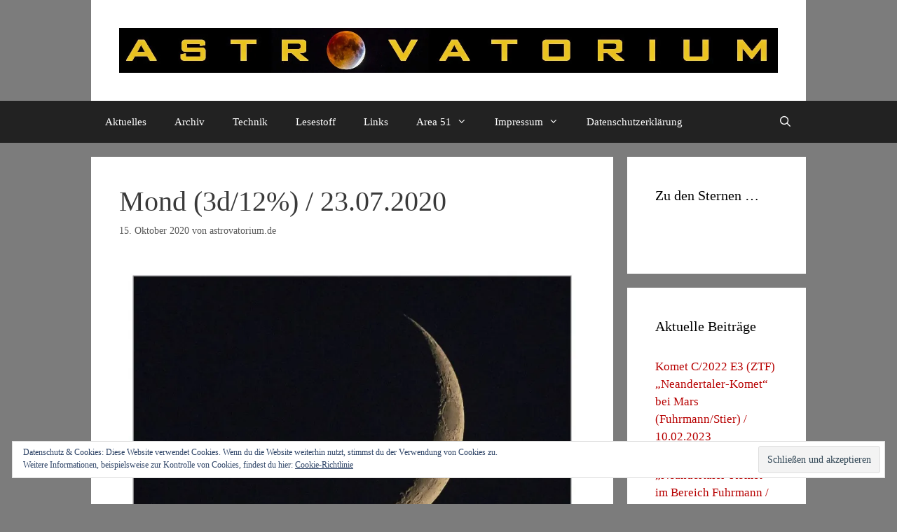

--- FILE ---
content_type: text/html; charset=UTF-8
request_url: http://astrovatorium.de/mond-3d-12-23-07-2020/
body_size: 90707
content:
<!DOCTYPE html>
<html lang="de-DE">
<head>
	<meta charset="UTF-8">
	<meta name='robots' content='index, follow, max-image-preview:large, max-snippet:-1, max-video-preview:-1' />
<meta name="viewport" content="width=device-width, initial-scale=1">
	<!-- This site is optimized with the Yoast SEO plugin v20.1 - https://yoast.com/wordpress/plugins/seo/ -->
	<title>Mond (3d/12%) / 23.07.2020 &raquo; astrovatorium.de</title>
	<link rel="canonical" href="http://astrovatorium.de/mond-3d-12-23-07-2020/" />
	<meta property="og:locale" content="de_DE" />
	<meta property="og:type" content="article" />
	<meta property="og:title" content="Mond (3d/12%) / 23.07.2020 &raquo; astrovatorium.de" />
	<meta property="og:description" content="Zur Sammlung aller Mondphasen HIER entlang. Zum Gesamtarchiv HIER entlang." />
	<meta property="og:url" content="http://astrovatorium.de/mond-3d-12-23-07-2020/" />
	<meta property="og:site_name" content="astrovatorium.de" />
	<meta property="article:published_time" content="2020-10-15T16:12:13+00:00" />
	<meta property="article:modified_time" content="2020-10-11T16:12:38+00:00" />
	<meta property="og:image" content="http://astrovatorium.de/wp-content/uploads/2020/10/200723_Mond_3d_12vH.jpg" />
	<meta name="author" content="astrovatorium.de" />
	<meta name="twitter:card" content="summary_large_image" />
	<meta name="twitter:label1" content="Verfasst von" />
	<meta name="twitter:data1" content="astrovatorium.de" />
	<script type="application/ld+json" class="yoast-schema-graph">{"@context":"https://schema.org","@graph":[{"@type":"Article","@id":"http://astrovatorium.de/mond-3d-12-23-07-2020/#article","isPartOf":{"@id":"http://astrovatorium.de/mond-3d-12-23-07-2020/"},"author":{"name":"astrovatorium.de","@id":"http://astrovatorium.de/#/schema/person/53ed26c17438dc44eea9d65243ddf9a2"},"headline":"Mond (3d/12%) / 23.07.2020","datePublished":"2020-10-15T16:12:13+00:00","dateModified":"2020-10-11T16:12:38+00:00","mainEntityOfPage":{"@id":"http://astrovatorium.de/mond-3d-12-23-07-2020/"},"wordCount":12,"commentCount":0,"publisher":{"@id":"http://astrovatorium.de/#/schema/person/53ed26c17438dc44eea9d65243ddf9a2"},"image":{"@id":"http://astrovatorium.de/mond-3d-12-23-07-2020/#primaryimage"},"thumbnailUrl":"http://astrovatorium.de/wp-content/uploads/2020/10/200723_Mond_3d_12vH.jpg","keywords":["Astrofotografie","Astronomie","Astrovatorium","Mond"],"articleSection":["Astrofotografie","Astronomie","Mond"],"inLanguage":"de-DE","potentialAction":[{"@type":"CommentAction","name":"Comment","target":["http://astrovatorium.de/mond-3d-12-23-07-2020/#respond"]}]},{"@type":"WebPage","@id":"http://astrovatorium.de/mond-3d-12-23-07-2020/","url":"http://astrovatorium.de/mond-3d-12-23-07-2020/","name":"Mond (3d/12%) / 23.07.2020 &raquo; astrovatorium.de","isPartOf":{"@id":"http://astrovatorium.de/#website"},"primaryImageOfPage":{"@id":"http://astrovatorium.de/mond-3d-12-23-07-2020/#primaryimage"},"image":{"@id":"http://astrovatorium.de/mond-3d-12-23-07-2020/#primaryimage"},"thumbnailUrl":"http://astrovatorium.de/wp-content/uploads/2020/10/200723_Mond_3d_12vH.jpg","datePublished":"2020-10-15T16:12:13+00:00","dateModified":"2020-10-11T16:12:38+00:00","breadcrumb":{"@id":"http://astrovatorium.de/mond-3d-12-23-07-2020/#breadcrumb"},"inLanguage":"de-DE","potentialAction":[{"@type":"ReadAction","target":["http://astrovatorium.de/mond-3d-12-23-07-2020/"]}]},{"@type":"ImageObject","inLanguage":"de-DE","@id":"http://astrovatorium.de/mond-3d-12-23-07-2020/#primaryimage","url":"https://i0.wp.com/astrovatorium.de/wp-content/uploads/2020/10/200723_Mond_3d_12vH.jpg?fit=1024%2C807","contentUrl":"https://i0.wp.com/astrovatorium.de/wp-content/uploads/2020/10/200723_Mond_3d_12vH.jpg?fit=1024%2C807","width":1024,"height":807},{"@type":"BreadcrumbList","@id":"http://astrovatorium.de/mond-3d-12-23-07-2020/#breadcrumb","itemListElement":[{"@type":"ListItem","position":1,"name":"Startseite","item":"http://astrovatorium.de/"},{"@type":"ListItem","position":2,"name":"Mond (3d/12%) / 23.07.2020"}]},{"@type":"WebSite","@id":"http://astrovatorium.de/#website","url":"http://astrovatorium.de/","name":"astrovatorium.de","description":"","publisher":{"@id":"http://astrovatorium.de/#/schema/person/53ed26c17438dc44eea9d65243ddf9a2"},"potentialAction":[{"@type":"SearchAction","target":{"@type":"EntryPoint","urlTemplate":"http://astrovatorium.de/?s={search_term_string}"},"query-input":"required name=search_term_string"}],"inLanguage":"de-DE"},{"@type":["Person","Organization"],"@id":"http://astrovatorium.de/#/schema/person/53ed26c17438dc44eea9d65243ddf9a2","name":"astrovatorium.de","image":{"@type":"ImageObject","inLanguage":"de-DE","@id":"http://astrovatorium.de/#/schema/person/image/","url":"https://i0.wp.com/astrovatorium.de/wp-content/uploads/2015/10/Mofi-Titel2.jpg?fit=1773%2C120","contentUrl":"https://i0.wp.com/astrovatorium.de/wp-content/uploads/2015/10/Mofi-Titel2.jpg?fit=1773%2C120","width":1773,"height":120,"caption":"astrovatorium.de"},"logo":{"@id":"http://astrovatorium.de/#/schema/person/image/"}}]}</script>
	<!-- / Yoast SEO plugin. -->


<link rel='dns-prefetch' href='//v0.wordpress.com' />
<link rel='dns-prefetch' href='//i0.wp.com' />
<link rel='dns-prefetch' href='//widgets.wp.com' />
<link rel='dns-prefetch' href='//s0.wp.com' />
<link rel='dns-prefetch' href='//0.gravatar.com' />
<link rel='dns-prefetch' href='//1.gravatar.com' />
<link rel='dns-prefetch' href='//2.gravatar.com' />
<link rel='dns-prefetch' href='//jetpack.wordpress.com' />
<link rel='dns-prefetch' href='//public-api.wordpress.com' />
<link rel="alternate" type="application/rss+xml" title="astrovatorium.de &raquo; Feed" href="http://astrovatorium.de/feed/" />
<link rel="alternate" type="application/rss+xml" title="astrovatorium.de &raquo; Kommentar-Feed" href="http://astrovatorium.de/comments/feed/" />
<link rel="alternate" type="application/rss+xml" title="astrovatorium.de &raquo; Mond (3d/12%) / 23.07.2020 Kommentar-Feed" href="http://astrovatorium.de/mond-3d-12-23-07-2020/feed/" />
<script>
window._wpemojiSettings = {"baseUrl":"https:\/\/s.w.org\/images\/core\/emoji\/14.0.0\/72x72\/","ext":".png","svgUrl":"https:\/\/s.w.org\/images\/core\/emoji\/14.0.0\/svg\/","svgExt":".svg","source":{"concatemoji":"http:\/\/astrovatorium.de\/wp-includes\/js\/wp-emoji-release.min.js?ver=6.1.1"}};
/*! This file is auto-generated */
!function(e,a,t){var n,r,o,i=a.createElement("canvas"),p=i.getContext&&i.getContext("2d");function s(e,t){var a=String.fromCharCode,e=(p.clearRect(0,0,i.width,i.height),p.fillText(a.apply(this,e),0,0),i.toDataURL());return p.clearRect(0,0,i.width,i.height),p.fillText(a.apply(this,t),0,0),e===i.toDataURL()}function c(e){var t=a.createElement("script");t.src=e,t.defer=t.type="text/javascript",a.getElementsByTagName("head")[0].appendChild(t)}for(o=Array("flag","emoji"),t.supports={everything:!0,everythingExceptFlag:!0},r=0;r<o.length;r++)t.supports[o[r]]=function(e){if(p&&p.fillText)switch(p.textBaseline="top",p.font="600 32px Arial",e){case"flag":return s([127987,65039,8205,9895,65039],[127987,65039,8203,9895,65039])?!1:!s([55356,56826,55356,56819],[55356,56826,8203,55356,56819])&&!s([55356,57332,56128,56423,56128,56418,56128,56421,56128,56430,56128,56423,56128,56447],[55356,57332,8203,56128,56423,8203,56128,56418,8203,56128,56421,8203,56128,56430,8203,56128,56423,8203,56128,56447]);case"emoji":return!s([129777,127995,8205,129778,127999],[129777,127995,8203,129778,127999])}return!1}(o[r]),t.supports.everything=t.supports.everything&&t.supports[o[r]],"flag"!==o[r]&&(t.supports.everythingExceptFlag=t.supports.everythingExceptFlag&&t.supports[o[r]]);t.supports.everythingExceptFlag=t.supports.everythingExceptFlag&&!t.supports.flag,t.DOMReady=!1,t.readyCallback=function(){t.DOMReady=!0},t.supports.everything||(n=function(){t.readyCallback()},a.addEventListener?(a.addEventListener("DOMContentLoaded",n,!1),e.addEventListener("load",n,!1)):(e.attachEvent("onload",n),a.attachEvent("onreadystatechange",function(){"complete"===a.readyState&&t.readyCallback()})),(e=t.source||{}).concatemoji?c(e.concatemoji):e.wpemoji&&e.twemoji&&(c(e.twemoji),c(e.wpemoji)))}(window,document,window._wpemojiSettings);
</script>
<style>
img.wp-smiley,
img.emoji {
	display: inline !important;
	border: none !important;
	box-shadow: none !important;
	height: 1em !important;
	width: 1em !important;
	margin: 0 0.07em !important;
	vertical-align: -0.1em !important;
	background: none !important;
	padding: 0 !important;
}
</style>
	<link rel='stylesheet' id='wp-block-library-css' href='http://astrovatorium.de/wp-includes/css/dist/block-library/style.min.css?ver=6.1.1' media='all' />
<style id='wp-block-library-inline-css'>
.has-text-align-justify{text-align:justify;}
</style>
<link rel='stylesheet' id='mediaelement-css' href='http://astrovatorium.de/wp-includes/js/mediaelement/mediaelementplayer-legacy.min.css?ver=4.2.17' media='all' />
<link rel='stylesheet' id='wp-mediaelement-css' href='http://astrovatorium.de/wp-includes/js/mediaelement/wp-mediaelement.min.css?ver=6.1.1' media='all' />
<link rel='stylesheet' id='classic-theme-styles-css' href='http://astrovatorium.de/wp-includes/css/classic-themes.min.css?ver=1' media='all' />
<style id='global-styles-inline-css'>
body{--wp--preset--color--black: #000000;--wp--preset--color--cyan-bluish-gray: #abb8c3;--wp--preset--color--white: #ffffff;--wp--preset--color--pale-pink: #f78da7;--wp--preset--color--vivid-red: #cf2e2e;--wp--preset--color--luminous-vivid-orange: #ff6900;--wp--preset--color--luminous-vivid-amber: #fcb900;--wp--preset--color--light-green-cyan: #7bdcb5;--wp--preset--color--vivid-green-cyan: #00d084;--wp--preset--color--pale-cyan-blue: #8ed1fc;--wp--preset--color--vivid-cyan-blue: #0693e3;--wp--preset--color--vivid-purple: #9b51e0;--wp--preset--color--contrast: var(--contrast);--wp--preset--color--contrast-2: var(--contrast-2);--wp--preset--color--contrast-3: var(--contrast-3);--wp--preset--color--base: var(--base);--wp--preset--color--base-2: var(--base-2);--wp--preset--color--base-3: var(--base-3);--wp--preset--color--accent: var(--accent);--wp--preset--gradient--vivid-cyan-blue-to-vivid-purple: linear-gradient(135deg,rgba(6,147,227,1) 0%,rgb(155,81,224) 100%);--wp--preset--gradient--light-green-cyan-to-vivid-green-cyan: linear-gradient(135deg,rgb(122,220,180) 0%,rgb(0,208,130) 100%);--wp--preset--gradient--luminous-vivid-amber-to-luminous-vivid-orange: linear-gradient(135deg,rgba(252,185,0,1) 0%,rgba(255,105,0,1) 100%);--wp--preset--gradient--luminous-vivid-orange-to-vivid-red: linear-gradient(135deg,rgba(255,105,0,1) 0%,rgb(207,46,46) 100%);--wp--preset--gradient--very-light-gray-to-cyan-bluish-gray: linear-gradient(135deg,rgb(238,238,238) 0%,rgb(169,184,195) 100%);--wp--preset--gradient--cool-to-warm-spectrum: linear-gradient(135deg,rgb(74,234,220) 0%,rgb(151,120,209) 20%,rgb(207,42,186) 40%,rgb(238,44,130) 60%,rgb(251,105,98) 80%,rgb(254,248,76) 100%);--wp--preset--gradient--blush-light-purple: linear-gradient(135deg,rgb(255,206,236) 0%,rgb(152,150,240) 100%);--wp--preset--gradient--blush-bordeaux: linear-gradient(135deg,rgb(254,205,165) 0%,rgb(254,45,45) 50%,rgb(107,0,62) 100%);--wp--preset--gradient--luminous-dusk: linear-gradient(135deg,rgb(255,203,112) 0%,rgb(199,81,192) 50%,rgb(65,88,208) 100%);--wp--preset--gradient--pale-ocean: linear-gradient(135deg,rgb(255,245,203) 0%,rgb(182,227,212) 50%,rgb(51,167,181) 100%);--wp--preset--gradient--electric-grass: linear-gradient(135deg,rgb(202,248,128) 0%,rgb(113,206,126) 100%);--wp--preset--gradient--midnight: linear-gradient(135deg,rgb(2,3,129) 0%,rgb(40,116,252) 100%);--wp--preset--duotone--dark-grayscale: url('#wp-duotone-dark-grayscale');--wp--preset--duotone--grayscale: url('#wp-duotone-grayscale');--wp--preset--duotone--purple-yellow: url('#wp-duotone-purple-yellow');--wp--preset--duotone--blue-red: url('#wp-duotone-blue-red');--wp--preset--duotone--midnight: url('#wp-duotone-midnight');--wp--preset--duotone--magenta-yellow: url('#wp-duotone-magenta-yellow');--wp--preset--duotone--purple-green: url('#wp-duotone-purple-green');--wp--preset--duotone--blue-orange: url('#wp-duotone-blue-orange');--wp--preset--font-size--small: 13px;--wp--preset--font-size--medium: 20px;--wp--preset--font-size--large: 36px;--wp--preset--font-size--x-large: 42px;--wp--preset--spacing--20: 0.44rem;--wp--preset--spacing--30: 0.67rem;--wp--preset--spacing--40: 1rem;--wp--preset--spacing--50: 1.5rem;--wp--preset--spacing--60: 2.25rem;--wp--preset--spacing--70: 3.38rem;--wp--preset--spacing--80: 5.06rem;}:where(.is-layout-flex){gap: 0.5em;}body .is-layout-flow > .alignleft{float: left;margin-inline-start: 0;margin-inline-end: 2em;}body .is-layout-flow > .alignright{float: right;margin-inline-start: 2em;margin-inline-end: 0;}body .is-layout-flow > .aligncenter{margin-left: auto !important;margin-right: auto !important;}body .is-layout-constrained > .alignleft{float: left;margin-inline-start: 0;margin-inline-end: 2em;}body .is-layout-constrained > .alignright{float: right;margin-inline-start: 2em;margin-inline-end: 0;}body .is-layout-constrained > .aligncenter{margin-left: auto !important;margin-right: auto !important;}body .is-layout-constrained > :where(:not(.alignleft):not(.alignright):not(.alignfull)){max-width: var(--wp--style--global--content-size);margin-left: auto !important;margin-right: auto !important;}body .is-layout-constrained > .alignwide{max-width: var(--wp--style--global--wide-size);}body .is-layout-flex{display: flex;}body .is-layout-flex{flex-wrap: wrap;align-items: center;}body .is-layout-flex > *{margin: 0;}:where(.wp-block-columns.is-layout-flex){gap: 2em;}.has-black-color{color: var(--wp--preset--color--black) !important;}.has-cyan-bluish-gray-color{color: var(--wp--preset--color--cyan-bluish-gray) !important;}.has-white-color{color: var(--wp--preset--color--white) !important;}.has-pale-pink-color{color: var(--wp--preset--color--pale-pink) !important;}.has-vivid-red-color{color: var(--wp--preset--color--vivid-red) !important;}.has-luminous-vivid-orange-color{color: var(--wp--preset--color--luminous-vivid-orange) !important;}.has-luminous-vivid-amber-color{color: var(--wp--preset--color--luminous-vivid-amber) !important;}.has-light-green-cyan-color{color: var(--wp--preset--color--light-green-cyan) !important;}.has-vivid-green-cyan-color{color: var(--wp--preset--color--vivid-green-cyan) !important;}.has-pale-cyan-blue-color{color: var(--wp--preset--color--pale-cyan-blue) !important;}.has-vivid-cyan-blue-color{color: var(--wp--preset--color--vivid-cyan-blue) !important;}.has-vivid-purple-color{color: var(--wp--preset--color--vivid-purple) !important;}.has-black-background-color{background-color: var(--wp--preset--color--black) !important;}.has-cyan-bluish-gray-background-color{background-color: var(--wp--preset--color--cyan-bluish-gray) !important;}.has-white-background-color{background-color: var(--wp--preset--color--white) !important;}.has-pale-pink-background-color{background-color: var(--wp--preset--color--pale-pink) !important;}.has-vivid-red-background-color{background-color: var(--wp--preset--color--vivid-red) !important;}.has-luminous-vivid-orange-background-color{background-color: var(--wp--preset--color--luminous-vivid-orange) !important;}.has-luminous-vivid-amber-background-color{background-color: var(--wp--preset--color--luminous-vivid-amber) !important;}.has-light-green-cyan-background-color{background-color: var(--wp--preset--color--light-green-cyan) !important;}.has-vivid-green-cyan-background-color{background-color: var(--wp--preset--color--vivid-green-cyan) !important;}.has-pale-cyan-blue-background-color{background-color: var(--wp--preset--color--pale-cyan-blue) !important;}.has-vivid-cyan-blue-background-color{background-color: var(--wp--preset--color--vivid-cyan-blue) !important;}.has-vivid-purple-background-color{background-color: var(--wp--preset--color--vivid-purple) !important;}.has-black-border-color{border-color: var(--wp--preset--color--black) !important;}.has-cyan-bluish-gray-border-color{border-color: var(--wp--preset--color--cyan-bluish-gray) !important;}.has-white-border-color{border-color: var(--wp--preset--color--white) !important;}.has-pale-pink-border-color{border-color: var(--wp--preset--color--pale-pink) !important;}.has-vivid-red-border-color{border-color: var(--wp--preset--color--vivid-red) !important;}.has-luminous-vivid-orange-border-color{border-color: var(--wp--preset--color--luminous-vivid-orange) !important;}.has-luminous-vivid-amber-border-color{border-color: var(--wp--preset--color--luminous-vivid-amber) !important;}.has-light-green-cyan-border-color{border-color: var(--wp--preset--color--light-green-cyan) !important;}.has-vivid-green-cyan-border-color{border-color: var(--wp--preset--color--vivid-green-cyan) !important;}.has-pale-cyan-blue-border-color{border-color: var(--wp--preset--color--pale-cyan-blue) !important;}.has-vivid-cyan-blue-border-color{border-color: var(--wp--preset--color--vivid-cyan-blue) !important;}.has-vivid-purple-border-color{border-color: var(--wp--preset--color--vivid-purple) !important;}.has-vivid-cyan-blue-to-vivid-purple-gradient-background{background: var(--wp--preset--gradient--vivid-cyan-blue-to-vivid-purple) !important;}.has-light-green-cyan-to-vivid-green-cyan-gradient-background{background: var(--wp--preset--gradient--light-green-cyan-to-vivid-green-cyan) !important;}.has-luminous-vivid-amber-to-luminous-vivid-orange-gradient-background{background: var(--wp--preset--gradient--luminous-vivid-amber-to-luminous-vivid-orange) !important;}.has-luminous-vivid-orange-to-vivid-red-gradient-background{background: var(--wp--preset--gradient--luminous-vivid-orange-to-vivid-red) !important;}.has-very-light-gray-to-cyan-bluish-gray-gradient-background{background: var(--wp--preset--gradient--very-light-gray-to-cyan-bluish-gray) !important;}.has-cool-to-warm-spectrum-gradient-background{background: var(--wp--preset--gradient--cool-to-warm-spectrum) !important;}.has-blush-light-purple-gradient-background{background: var(--wp--preset--gradient--blush-light-purple) !important;}.has-blush-bordeaux-gradient-background{background: var(--wp--preset--gradient--blush-bordeaux) !important;}.has-luminous-dusk-gradient-background{background: var(--wp--preset--gradient--luminous-dusk) !important;}.has-pale-ocean-gradient-background{background: var(--wp--preset--gradient--pale-ocean) !important;}.has-electric-grass-gradient-background{background: var(--wp--preset--gradient--electric-grass) !important;}.has-midnight-gradient-background{background: var(--wp--preset--gradient--midnight) !important;}.has-small-font-size{font-size: var(--wp--preset--font-size--small) !important;}.has-medium-font-size{font-size: var(--wp--preset--font-size--medium) !important;}.has-large-font-size{font-size: var(--wp--preset--font-size--large) !important;}.has-x-large-font-size{font-size: var(--wp--preset--font-size--x-large) !important;}
.wp-block-navigation a:where(:not(.wp-element-button)){color: inherit;}
:where(.wp-block-columns.is-layout-flex){gap: 2em;}
.wp-block-pullquote{font-size: 1.5em;line-height: 1.6;}
</style>
<link rel='stylesheet' id='ppress-frontend-css' href='http://astrovatorium.de/wp-content/plugins/wp-user-avatar/assets/css/frontend.min.css?ver=4.7.0' media='all' />
<link rel='stylesheet' id='ppress-flatpickr-css' href='http://astrovatorium.de/wp-content/plugins/wp-user-avatar/assets/flatpickr/flatpickr.min.css?ver=4.7.0' media='all' />
<link rel='stylesheet' id='ppress-select2-css' href='http://astrovatorium.de/wp-content/plugins/wp-user-avatar/assets/select2/select2.min.css?ver=6.1.1' media='all' />
<link rel='stylesheet' id='generate-style-grid-css' href='http://astrovatorium.de/wp-content/themes/generatepress/assets/css/unsemantic-grid.min.css?ver=3.2.4' media='all' />
<link rel='stylesheet' id='generate-style-css' href='http://astrovatorium.de/wp-content/themes/generatepress/assets/css/style.min.css?ver=3.2.4' media='all' />
<style id='generate-style-inline-css'>
body{background-color:#7c7c7c;color:#3a3a3a;}a{color:#b70000;}a:hover, a:focus, a:active{color:#81d742;}body .grid-container{max-width:1020px;}.wp-block-group__inner-container{max-width:1020px;margin-left:auto;margin-right:auto;}.navigation-search{position:absolute;left:-99999px;pointer-events:none;visibility:hidden;z-index:20;width:100%;top:0;transition:opacity 100ms ease-in-out;opacity:0;}.navigation-search.nav-search-active{left:0;right:0;pointer-events:auto;visibility:visible;opacity:1;}.navigation-search input[type="search"]{outline:0;border:0;vertical-align:bottom;line-height:1;opacity:0.9;width:100%;z-index:20;border-radius:0;-webkit-appearance:none;height:60px;}.navigation-search input::-ms-clear{display:none;width:0;height:0;}.navigation-search input::-ms-reveal{display:none;width:0;height:0;}.navigation-search input::-webkit-search-decoration, .navigation-search input::-webkit-search-cancel-button, .navigation-search input::-webkit-search-results-button, .navigation-search input::-webkit-search-results-decoration{display:none;}.main-navigation li.search-item{z-index:21;}li.search-item.active{transition:opacity 100ms ease-in-out;}.nav-left-sidebar .main-navigation li.search-item.active,.nav-right-sidebar .main-navigation li.search-item.active{width:auto;display:inline-block;float:right;}.gen-sidebar-nav .navigation-search{top:auto;bottom:0;}:root{--contrast:#222222;--contrast-2:#575760;--contrast-3:#b2b2be;--base:#f0f0f0;--base-2:#f7f8f9;--base-3:#ffffff;--accent:#1e73be;}.has-contrast-color{color:var(--contrast);}.has-contrast-background-color{background-color:var(--contrast);}.has-contrast-2-color{color:var(--contrast-2);}.has-contrast-2-background-color{background-color:var(--contrast-2);}.has-contrast-3-color{color:var(--contrast-3);}.has-contrast-3-background-color{background-color:var(--contrast-3);}.has-base-color{color:var(--base);}.has-base-background-color{background-color:var(--base);}.has-base-2-color{color:var(--base-2);}.has-base-2-background-color{background-color:var(--base-2);}.has-base-3-color{color:var(--base-3);}.has-base-3-background-color{background-color:var(--base-3);}.has-accent-color{color:var(--accent);}.has-accent-background-color{background-color:var(--accent);}body, button, input, select, textarea{font-family:"Lucida Sans Unicode";}body{line-height:1.5;}.entry-content > [class*="wp-block-"]:not(:last-child){margin-bottom:1.5em;}.main-title{font-size:45px;}.main-navigation .main-nav ul ul li a{font-size:14px;}.sidebar .widget, .footer-widgets .widget{font-size:17px;}h1{font-weight:300;font-size:40px;}h2{font-weight:300;font-size:30px;}h3{font-size:20px;}h4{font-size:inherit;}h5{font-size:inherit;}@media (max-width:768px){.main-title{font-size:30px;}h1{font-size:30px;}h2{font-size:25px;}}.top-bar{background-color:#636363;color:#ffffff;}.top-bar a{color:#ffffff;}.top-bar a:hover{color:#303030;}.site-header{background-color:#ffffff;color:#3a3a3a;}.site-header a{color:#3a3a3a;}.main-title a,.main-title a:hover{color:#222222;}.site-description{color:#757575;}.main-navigation,.main-navigation ul ul{background-color:#222222;}.main-navigation .main-nav ul li a, .main-navigation .menu-toggle, .main-navigation .menu-bar-items{color:#ffffff;}.main-navigation .main-nav ul li:not([class*="current-menu-"]):hover > a, .main-navigation .main-nav ul li:not([class*="current-menu-"]):focus > a, .main-navigation .main-nav ul li.sfHover:not([class*="current-menu-"]) > a, .main-navigation .menu-bar-item:hover > a, .main-navigation .menu-bar-item.sfHover > a{color:#ffffff;background-color:#3f3f3f;}button.menu-toggle:hover,button.menu-toggle:focus,.main-navigation .mobile-bar-items a,.main-navigation .mobile-bar-items a:hover,.main-navigation .mobile-bar-items a:focus{color:#ffffff;}.main-navigation .main-nav ul li[class*="current-menu-"] > a{color:#ffffff;background-color:#3f3f3f;}.navigation-search input[type="search"],.navigation-search input[type="search"]:active, .navigation-search input[type="search"]:focus, .main-navigation .main-nav ul li.search-item.active > a, .main-navigation .menu-bar-items .search-item.active > a{color:#ffffff;background-color:#3f3f3f;}.main-navigation ul ul{background-color:#3f3f3f;}.main-navigation .main-nav ul ul li a{color:#ffffff;}.main-navigation .main-nav ul ul li:not([class*="current-menu-"]):hover > a,.main-navigation .main-nav ul ul li:not([class*="current-menu-"]):focus > a, .main-navigation .main-nav ul ul li.sfHover:not([class*="current-menu-"]) > a{color:#ffffff;background-color:#4f4f4f;}.main-navigation .main-nav ul ul li[class*="current-menu-"] > a{color:#ffffff;background-color:#4f4f4f;}.separate-containers .inside-article, .separate-containers .comments-area, .separate-containers .page-header, .one-container .container, .separate-containers .paging-navigation, .inside-page-header{background-color:#ffffff;}.entry-meta{color:#595959;}.entry-meta a{color:#595959;}.entry-meta a:hover{color:#1e73be;}.sidebar .widget{background-color:#ffffff;}.sidebar .widget .widget-title{color:#000000;}.footer-widgets{background-color:#ffffff;}.footer-widgets .widget-title{color:#000000;}.site-info{color:#ffffff;background-color:#222222;}.site-info a{color:#ffffff;}.site-info a:hover{color:#606060;}.footer-bar .widget_nav_menu .current-menu-item a{color:#606060;}input[type="text"],input[type="email"],input[type="url"],input[type="password"],input[type="search"],input[type="tel"],input[type="number"],textarea,select{color:#666666;background-color:#fafafa;border-color:#cccccc;}input[type="text"]:focus,input[type="email"]:focus,input[type="url"]:focus,input[type="password"]:focus,input[type="search"]:focus,input[type="tel"]:focus,input[type="number"]:focus,textarea:focus,select:focus{color:#666666;background-color:#ffffff;border-color:#bfbfbf;}button,html input[type="button"],input[type="reset"],input[type="submit"],a.button,a.wp-block-button__link:not(.has-background){color:#ffffff;background-color:#666666;}button:hover,html input[type="button"]:hover,input[type="reset"]:hover,input[type="submit"]:hover,a.button:hover,button:focus,html input[type="button"]:focus,input[type="reset"]:focus,input[type="submit"]:focus,a.button:focus,a.wp-block-button__link:not(.has-background):active,a.wp-block-button__link:not(.has-background):focus,a.wp-block-button__link:not(.has-background):hover{color:#ffffff;background-color:#3f3f3f;}a.generate-back-to-top{background-color:rgba( 0,0,0,0.4 );color:#ffffff;}a.generate-back-to-top:hover,a.generate-back-to-top:focus{background-color:rgba( 0,0,0,0.6 );color:#ffffff;}@media (max-width:768px){.main-navigation .menu-bar-item:hover > a, .main-navigation .menu-bar-item.sfHover > a{background:none;color:#ffffff;}}.inside-top-bar{padding:10px;}.inside-header{padding:40px;}.site-main .wp-block-group__inner-container{padding:40px;}.entry-content .alignwide, body:not(.no-sidebar) .entry-content .alignfull{margin-left:-40px;width:calc(100% + 80px);max-width:calc(100% + 80px);}.rtl .menu-item-has-children .dropdown-menu-toggle{padding-left:20px;}.rtl .main-navigation .main-nav ul li.menu-item-has-children > a{padding-right:20px;}.site-info{padding:20px;}@media (max-width:768px){.separate-containers .inside-article, .separate-containers .comments-area, .separate-containers .page-header, .separate-containers .paging-navigation, .one-container .site-content, .inside-page-header{padding:30px;}.site-main .wp-block-group__inner-container{padding:30px;}.site-info{padding-right:10px;padding-left:10px;}.entry-content .alignwide, body:not(.no-sidebar) .entry-content .alignfull{margin-left:-30px;width:calc(100% + 60px);max-width:calc(100% + 60px);}}.one-container .sidebar .widget{padding:0px;}@media (max-width:768px){.main-navigation .menu-toggle,.main-navigation .mobile-bar-items,.sidebar-nav-mobile:not(#sticky-placeholder){display:block;}.main-navigation ul,.gen-sidebar-nav{display:none;}[class*="nav-float-"] .site-header .inside-header > *{float:none;clear:both;}}
</style>
<link rel='stylesheet' id='generate-mobile-style-css' href='http://astrovatorium.de/wp-content/themes/generatepress/assets/css/mobile.min.css?ver=3.2.4' media='all' />
<link rel='stylesheet' id='generate-font-icons-css' href='http://astrovatorium.de/wp-content/themes/generatepress/assets/css/components/font-icons.min.css?ver=3.2.4' media='all' />
<link rel='stylesheet' id='font-awesome-css' href='http://astrovatorium.de/wp-content/themes/generatepress/assets/css/components/font-awesome.min.css?ver=4.7' media='all' />
<link rel='stylesheet' id='jetpack_css-css' href='http://astrovatorium.de/wp-content/plugins/jetpack/css/jetpack.css?ver=11.8.4' media='all' />
<script id='jetpack_related-posts-js-extra'>
var related_posts_js_options = {"post_heading":"h4"};
</script>
<script src='http://astrovatorium.de/wp-content/plugins/jetpack/_inc/build/related-posts/related-posts.min.js?ver=20211209' id='jetpack_related-posts-js'></script>
<script src='http://astrovatorium.de/wp-includes/js/jquery/jquery.min.js?ver=3.6.1' id='jquery-core-js'></script>
<script src='http://astrovatorium.de/wp-includes/js/jquery/jquery-migrate.min.js?ver=3.3.2' id='jquery-migrate-js'></script>
<script src='http://astrovatorium.de/wp-content/plugins/wp-user-avatar/assets/flatpickr/flatpickr.min.js?ver=4.7.0' id='ppress-flatpickr-js'></script>
<script src='http://astrovatorium.de/wp-content/plugins/wp-user-avatar/assets/select2/select2.min.js?ver=4.7.0' id='ppress-select2-js'></script>
<link rel="https://api.w.org/" href="http://astrovatorium.de/wp-json/" /><link rel="alternate" type="application/json" href="http://astrovatorium.de/wp-json/wp/v2/posts/4550" /><link rel="EditURI" type="application/rsd+xml" title="RSD" href="http://astrovatorium.de/xmlrpc.php?rsd" />
<link rel="wlwmanifest" type="application/wlwmanifest+xml" href="http://astrovatorium.de/wp-includes/wlwmanifest.xml" />
<meta name="generator" content="WordPress 6.1.1" />
<link rel='shortlink' href='https://wp.me/p8gLKz-1bo' />
<link rel="alternate" type="application/json+oembed" href="http://astrovatorium.de/wp-json/oembed/1.0/embed?url=http%3A%2F%2Fastrovatorium.de%2Fmond-3d-12-23-07-2020%2F" />
<link rel="alternate" type="text/xml+oembed" href="http://astrovatorium.de/wp-json/oembed/1.0/embed?url=http%3A%2F%2Fastrovatorium.de%2Fmond-3d-12-23-07-2020%2F&#038;format=xml" />
	<style>img#wpstats{display:none}</style>
		<style type="text/css" media="screen">input#akismet_privacy_check { float: left; margin: 7px 7px 7px 0; width: 13px; }</style><link rel="pingback" href="http://astrovatorium.de/xmlrpc.php">
<link rel="icon" href="https://i0.wp.com/astrovatorium.de/wp-content/uploads/2015/10/cropped-Mofi-Titel.jpg?fit=32%2C32" sizes="32x32" />
<link rel="icon" href="https://i0.wp.com/astrovatorium.de/wp-content/uploads/2015/10/cropped-Mofi-Titel.jpg?fit=192%2C192" sizes="192x192" />
<link rel="apple-touch-icon" href="https://i0.wp.com/astrovatorium.de/wp-content/uploads/2015/10/cropped-Mofi-Titel.jpg?fit=180%2C180" />
<meta name="msapplication-TileImage" content="https://i0.wp.com/astrovatorium.de/wp-content/uploads/2015/10/cropped-Mofi-Titel.jpg?fit=270%2C270" />
</head>

<body class="post-template-default single single-post postid-4550 single-format-image wp-custom-logo wp-embed-responsive right-sidebar nav-below-header separate-containers contained-header active-footer-widgets-2 nav-search-enabled nav-aligned-left header-aligned-center dropdown-hover" itemtype="https://schema.org/Blog" itemscope>
	<svg xmlns="http://www.w3.org/2000/svg" viewBox="0 0 0 0" width="0" height="0" focusable="false" role="none" style="visibility: hidden; position: absolute; left: -9999px; overflow: hidden;" ><defs><filter id="wp-duotone-dark-grayscale"><feColorMatrix color-interpolation-filters="sRGB" type="matrix" values=" .299 .587 .114 0 0 .299 .587 .114 0 0 .299 .587 .114 0 0 .299 .587 .114 0 0 " /><feComponentTransfer color-interpolation-filters="sRGB" ><feFuncR type="table" tableValues="0 0.49803921568627" /><feFuncG type="table" tableValues="0 0.49803921568627" /><feFuncB type="table" tableValues="0 0.49803921568627" /><feFuncA type="table" tableValues="1 1" /></feComponentTransfer><feComposite in2="SourceGraphic" operator="in" /></filter></defs></svg><svg xmlns="http://www.w3.org/2000/svg" viewBox="0 0 0 0" width="0" height="0" focusable="false" role="none" style="visibility: hidden; position: absolute; left: -9999px; overflow: hidden;" ><defs><filter id="wp-duotone-grayscale"><feColorMatrix color-interpolation-filters="sRGB" type="matrix" values=" .299 .587 .114 0 0 .299 .587 .114 0 0 .299 .587 .114 0 0 .299 .587 .114 0 0 " /><feComponentTransfer color-interpolation-filters="sRGB" ><feFuncR type="table" tableValues="0 1" /><feFuncG type="table" tableValues="0 1" /><feFuncB type="table" tableValues="0 1" /><feFuncA type="table" tableValues="1 1" /></feComponentTransfer><feComposite in2="SourceGraphic" operator="in" /></filter></defs></svg><svg xmlns="http://www.w3.org/2000/svg" viewBox="0 0 0 0" width="0" height="0" focusable="false" role="none" style="visibility: hidden; position: absolute; left: -9999px; overflow: hidden;" ><defs><filter id="wp-duotone-purple-yellow"><feColorMatrix color-interpolation-filters="sRGB" type="matrix" values=" .299 .587 .114 0 0 .299 .587 .114 0 0 .299 .587 .114 0 0 .299 .587 .114 0 0 " /><feComponentTransfer color-interpolation-filters="sRGB" ><feFuncR type="table" tableValues="0.54901960784314 0.98823529411765" /><feFuncG type="table" tableValues="0 1" /><feFuncB type="table" tableValues="0.71764705882353 0.25490196078431" /><feFuncA type="table" tableValues="1 1" /></feComponentTransfer><feComposite in2="SourceGraphic" operator="in" /></filter></defs></svg><svg xmlns="http://www.w3.org/2000/svg" viewBox="0 0 0 0" width="0" height="0" focusable="false" role="none" style="visibility: hidden; position: absolute; left: -9999px; overflow: hidden;" ><defs><filter id="wp-duotone-blue-red"><feColorMatrix color-interpolation-filters="sRGB" type="matrix" values=" .299 .587 .114 0 0 .299 .587 .114 0 0 .299 .587 .114 0 0 .299 .587 .114 0 0 " /><feComponentTransfer color-interpolation-filters="sRGB" ><feFuncR type="table" tableValues="0 1" /><feFuncG type="table" tableValues="0 0.27843137254902" /><feFuncB type="table" tableValues="0.5921568627451 0.27843137254902" /><feFuncA type="table" tableValues="1 1" /></feComponentTransfer><feComposite in2="SourceGraphic" operator="in" /></filter></defs></svg><svg xmlns="http://www.w3.org/2000/svg" viewBox="0 0 0 0" width="0" height="0" focusable="false" role="none" style="visibility: hidden; position: absolute; left: -9999px; overflow: hidden;" ><defs><filter id="wp-duotone-midnight"><feColorMatrix color-interpolation-filters="sRGB" type="matrix" values=" .299 .587 .114 0 0 .299 .587 .114 0 0 .299 .587 .114 0 0 .299 .587 .114 0 0 " /><feComponentTransfer color-interpolation-filters="sRGB" ><feFuncR type="table" tableValues="0 0" /><feFuncG type="table" tableValues="0 0.64705882352941" /><feFuncB type="table" tableValues="0 1" /><feFuncA type="table" tableValues="1 1" /></feComponentTransfer><feComposite in2="SourceGraphic" operator="in" /></filter></defs></svg><svg xmlns="http://www.w3.org/2000/svg" viewBox="0 0 0 0" width="0" height="0" focusable="false" role="none" style="visibility: hidden; position: absolute; left: -9999px; overflow: hidden;" ><defs><filter id="wp-duotone-magenta-yellow"><feColorMatrix color-interpolation-filters="sRGB" type="matrix" values=" .299 .587 .114 0 0 .299 .587 .114 0 0 .299 .587 .114 0 0 .299 .587 .114 0 0 " /><feComponentTransfer color-interpolation-filters="sRGB" ><feFuncR type="table" tableValues="0.78039215686275 1" /><feFuncG type="table" tableValues="0 0.94901960784314" /><feFuncB type="table" tableValues="0.35294117647059 0.47058823529412" /><feFuncA type="table" tableValues="1 1" /></feComponentTransfer><feComposite in2="SourceGraphic" operator="in" /></filter></defs></svg><svg xmlns="http://www.w3.org/2000/svg" viewBox="0 0 0 0" width="0" height="0" focusable="false" role="none" style="visibility: hidden; position: absolute; left: -9999px; overflow: hidden;" ><defs><filter id="wp-duotone-purple-green"><feColorMatrix color-interpolation-filters="sRGB" type="matrix" values=" .299 .587 .114 0 0 .299 .587 .114 0 0 .299 .587 .114 0 0 .299 .587 .114 0 0 " /><feComponentTransfer color-interpolation-filters="sRGB" ><feFuncR type="table" tableValues="0.65098039215686 0.40392156862745" /><feFuncG type="table" tableValues="0 1" /><feFuncB type="table" tableValues="0.44705882352941 0.4" /><feFuncA type="table" tableValues="1 1" /></feComponentTransfer><feComposite in2="SourceGraphic" operator="in" /></filter></defs></svg><svg xmlns="http://www.w3.org/2000/svg" viewBox="0 0 0 0" width="0" height="0" focusable="false" role="none" style="visibility: hidden; position: absolute; left: -9999px; overflow: hidden;" ><defs><filter id="wp-duotone-blue-orange"><feColorMatrix color-interpolation-filters="sRGB" type="matrix" values=" .299 .587 .114 0 0 .299 .587 .114 0 0 .299 .587 .114 0 0 .299 .587 .114 0 0 " /><feComponentTransfer color-interpolation-filters="sRGB" ><feFuncR type="table" tableValues="0.098039215686275 1" /><feFuncG type="table" tableValues="0 0.66274509803922" /><feFuncB type="table" tableValues="0.84705882352941 0.41960784313725" /><feFuncA type="table" tableValues="1 1" /></feComponentTransfer><feComposite in2="SourceGraphic" operator="in" /></filter></defs></svg><a class="screen-reader-text skip-link" href="#content" title="Zum Inhalt springen">Zum Inhalt springen</a>		<header class="site-header grid-container grid-parent" id="masthead" aria-label="Site"  itemtype="https://schema.org/WPHeader" itemscope>
			<div class="inside-header grid-container grid-parent">
				<div class="site-logo">
					<a href="http://astrovatorium.de/" rel="home">
						<img  class="header-image is-logo-image" alt="astrovatorium.de" src="https://i0.wp.com/astrovatorium.de/wp-content/uploads/2015/10/Mofi-Titel2.jpg?fit=1773%2C120" />
					</a>
				</div>			</div>
		</header>
				<nav class="main-navigation sub-menu-right" id="site-navigation" aria-label="Primary"  itemtype="https://schema.org/SiteNavigationElement" itemscope>
			<div class="inside-navigation grid-container grid-parent">
				<form method="get" class="search-form navigation-search" action="http://astrovatorium.de/">
					<input type="search" class="search-field" value="" name="s" title="Suchen" />
				</form>		<div class="mobile-bar-items">
						<span class="search-item">
				<a aria-label="Suchleiste öffnen" href="#">
									</a>
			</span>
		</div>
						<button class="menu-toggle" aria-controls="primary-menu" aria-expanded="false">
					<span class="mobile-menu">Menü</span>				</button>
				<div id="primary-menu" class="main-nav"><ul id="menu-hauptmenu" class=" menu sf-menu"><li id="menu-item-22" class="menu-item menu-item-type-custom menu-item-object-custom menu-item-home menu-item-22"><a href="http://astrovatorium.de/">Aktuelles</a></li>
<li id="menu-item-506" class="menu-item menu-item-type-post_type menu-item-object-page menu-item-506"><a href="http://astrovatorium.de/archiv/">Archiv</a></li>
<li id="menu-item-24" class="menu-item menu-item-type-post_type menu-item-object-page menu-item-24"><a href="http://astrovatorium.de/technik-und-ausstattung/">Technik</a></li>
<li id="menu-item-500" class="menu-item menu-item-type-post_type menu-item-object-page menu-item-500"><a href="http://astrovatorium.de/lesestoff/">Lesestoff</a></li>
<li id="menu-item-23" class="menu-item menu-item-type-post_type menu-item-object-page menu-item-23"><a href="http://astrovatorium.de/links/">Links</a></li>
<li id="menu-item-33" class="menu-item menu-item-type-post_type menu-item-object-page menu-item-has-children menu-item-33"><a href="http://astrovatorium.de/area-51/">Area 51<span role="presentation" class="dropdown-menu-toggle"></span></a>
<ul class="sub-menu">
	<li id="menu-item-1058" class="menu-item menu-item-type-post_type menu-item-object-page menu-item-1058"><a href="http://astrovatorium.de/area-51/veroeffentlichungen/">Veröffentlichungen</a></li>
</ul>
</li>
<li id="menu-item-26" class="menu-item menu-item-type-post_type menu-item-object-page menu-item-has-children menu-item-26"><a href="http://astrovatorium.de/impressum/">Impressum<span role="presentation" class="dropdown-menu-toggle"></span></a>
<ul class="sub-menu">
	<li id="menu-item-982" class="menu-item menu-item-type-custom menu-item-object-custom menu-item-982"><a href="http://astrovatorium.de/sitemap.xml">Sitemap</a></li>
</ul>
</li>
<li id="menu-item-2420" class="menu-item menu-item-type-post_type menu-item-object-page menu-item-privacy-policy menu-item-2420"><a href="http://astrovatorium.de/datenschutzerklaerung/">Datenschutzerklärung</a></li>
<li class="search-item menu-item-align-right"><a aria-label="Suchleiste öffnen" href="#"></a></li></ul></div>			</div>
		</nav>
		
	<div class="site grid-container container hfeed grid-parent" id="page">
				<div class="site-content" id="content">
			
	<div class="content-area grid-parent mobile-grid-100 grid-75 tablet-grid-75" id="primary">
		<main class="site-main" id="main">
			
<article id="post-4550" class="post-4550 post type-post status-publish format-image hentry category-astrofotografie category-astronomie category-mond tag-astrofotografie tag-astronomie tag-astrovatorium tag-mond post_format-post-format-image" itemtype="https://schema.org/CreativeWork" itemscope>
	<div class="inside-article">
					<header class="entry-header" aria-label="Inhalt">
				<h1 class="entry-title" itemprop="headline">Mond (3d/12%) / 23.07.2020</h1>		<div class="entry-meta">
			<span class="posted-on"><time class="entry-date published" datetime="2020-10-15T18:12:13+02:00" itemprop="datePublished">15. Oktober 2020</time></span> <span class="byline">von <span class="author vcard" itemprop="author" itemtype="https://schema.org/Person" itemscope><a class="url fn n" href="http://astrovatorium.de/author/astro/" title="Alle Beiträge von astrovatorium.de anzeigen" rel="author" itemprop="url"><span class="author-name" itemprop="name">astrovatorium.de</span></a></span></span> 		</div>
					</header>
			
		<div class="entry-content" itemprop="text">
			<p><a href="https://i0.wp.com/astrovatorium.de/wp-content/uploads/2020/10/200723_Mond_3d_12vH.jpg"><img data-attachment-id="4551" data-permalink="http://astrovatorium.de/mond-3d-12-23-07-2020/200723_mond_3d_12vh/#main" data-orig-file="https://i0.wp.com/astrovatorium.de/wp-content/uploads/2020/10/200723_Mond_3d_12vH.jpg?fit=1024%2C807" data-orig-size="1024,807" data-comments-opened="1" data-image-meta="{&quot;aperture&quot;:&quot;8&quot;,&quot;credit&quot;:&quot;RBBKK1&quot;,&quot;camera&quot;:&quot;PENTAX K-1&quot;,&quot;caption&quot;:&quot;&quot;,&quot;created_timestamp&quot;:&quot;1595542133&quot;,&quot;copyright&quot;:&quot;RBBKK1&quot;,&quot;focal_length&quot;:&quot;630&quot;,&quot;iso&quot;:&quot;1000&quot;,&quot;shutter_speed&quot;:&quot;0.0025&quot;,&quot;title&quot;:&quot;&quot;,&quot;orientation&quot;:&quot;0&quot;}" data-image-title="200723_Mond_3d_12vH" data-image-description="" data-image-caption="" data-medium-file="https://i0.wp.com/astrovatorium.de/wp-content/uploads/2020/10/200723_Mond_3d_12vH.jpg?fit=300%2C236" data-large-file="https://i0.wp.com/astrovatorium.de/wp-content/uploads/2020/10/200723_Mond_3d_12vH.jpg?fit=765%2C603" decoding="async" class="alignnone size-full wp-image-4551" src="https://i0.wp.com/astrovatorium.de/wp-content/uploads/2020/10/200723_Mond_3d_12vH.jpg?resize=765%2C603" alt="" width="765" height="603" srcset="https://i0.wp.com/astrovatorium.de/wp-content/uploads/2020/10/200723_Mond_3d_12vH.jpg?w=1024 1024w, https://i0.wp.com/astrovatorium.de/wp-content/uploads/2020/10/200723_Mond_3d_12vH.jpg?resize=300%2C236 300w, https://i0.wp.com/astrovatorium.de/wp-content/uploads/2020/10/200723_Mond_3d_12vH.jpg?resize=768%2C605 768w" sizes="(max-width: 765px) 100vw, 765px" data-recalc-dims="1" /></a></p>
<p>Zur Sammlung aller Mondphasen <strong><a href="https://wp.me/P8gLKz-ag">HIER</a></strong> entlang.</p>
<p>Zum Gesamtarchiv <strong><a href="https://wp.me/P8gLKz-87">HIER</a></strong> entlang.</p>
<div class='sharedaddy sd-block sd-like jetpack-likes-widget-wrapper jetpack-likes-widget-unloaded' id='like-post-wrapper-122207491-4550-697614f50abf1' data-src='https://widgets.wp.com/likes/#blog_id=122207491&amp;post_id=4550&amp;origin=astrovatorium.de&amp;obj_id=122207491-4550-697614f50abf1' data-name='like-post-frame-122207491-4550-697614f50abf1' data-title='Liken oder rebloggen'><h3 class="sd-title">Gefällt mir:</h3><div class='likes-widget-placeholder post-likes-widget-placeholder' style='height: 55px;'><span class='button'><span>Gefällt mir</span></span> <span class="loading">Wird geladen …</span></div><span class='sd-text-color'></span><a class='sd-link-color'></a></div>
<div id='jp-relatedposts' class='jp-relatedposts' >
	<h3 class="jp-relatedposts-headline"><em>Ähnliche Beiträge</em></h3>
</div>		</div>

				<footer class="entry-meta" aria-label="Entry meta">
			<span class="cat-links"><span class="screen-reader-text">Kategorien </span><a href="http://astrovatorium.de/category/astrofotografie/" rel="category tag">Astrofotografie</a>, <a href="http://astrovatorium.de/category/astronomie/" rel="category tag">Astronomie</a>, <a href="http://astrovatorium.de/category/mond/" rel="category tag">Mond</a></span> <span class="tags-links"><span class="screen-reader-text">Schlagwörter </span><a href="http://astrovatorium.de/tag/astrofotografie/" rel="tag">Astrofotografie</a>, <a href="http://astrovatorium.de/tag/astronomie/" rel="tag">Astronomie</a>, <a href="http://astrovatorium.de/tag/astrovatorium/" rel="tag">Astrovatorium</a>, <a href="http://astrovatorium.de/tag/mond/" rel="tag">Mond</a></span> 		<nav id="nav-below" class="post-navigation" aria-label="Posts">
			<div class="nav-previous"><span class="prev"><a href="http://astrovatorium.de/mond-23d-38-14-07-2020/" rel="prev">Mond (23d/38%) / 14.07.2020</a></span></div><div class="nav-next"><span class="next"><a href="http://astrovatorium.de/mond-4d-20-24-07-2020/" rel="next">Mond (4d/20%) / 24.07.2020</a></span></div>		</nav>
				</footer>
			</div>
</article>

			<div class="comments-area">
				<div id="comments">

	
<p class="privacy-notice">
I accept that my given data and my IP address is sent to a server in the USA only for the purpose of spam prevention through the <a href="http://akismet.com/">Akismet</a> program.<a href="https://akismet.com/gdpr/">More information on Akismet and GDPR</a>.</p>

		<div id="respond" class="comment-respond">
							<h3 id="reply-title" class="comment-reply-title">Deine Meinung? (Mit der Bestätigung erklärst du dich damit einverstanden, dass deine Daten zur Bearbeitung deines Anliegens gespeichert werden. Weitere Informationen und Widerrufshinweise finden sich in der Datenschutzerklärung.)					<small><a rel="nofollow" id="cancel-comment-reply-link" href="/mond-3d-12-23-07-2020/#respond" style="display:none;">Antwort abbrechen</a></small>
				</h3>
						<form id="commentform" class="comment-form">
				<iframe
					title="Kommentarformular"
					src="https://jetpack.wordpress.com/jetpack-comment/?blogid=122207491&#038;postid=4550&#038;comment_registration=0&#038;require_name_email=0&#038;stc_enabled=1&#038;stb_enabled=1&#038;show_avatars=0&#038;avatar_default=wavatar&#038;greeting=Deine+Meinung%3F+%28Mit+der+Best%C3%A4tigung+erkl%C3%A4rst+du+dich+damit+einverstanden%2C+dass+deine+Daten+zur+Bearbeitung+deines+Anliegens+gespeichert+werden.+Weitere+Informationen+und+Widerrufshinweise+finden+sich+in+der+Datenschutzerkl%C3%A4rung.%29&#038;jetpack_comments_nonce=5769471dc0&#038;greeting_reply=Schreibe+eine+Antwort+zu+%25s&#038;color_scheme=light&#038;lang=de_DE&#038;jetpack_version=11.8.4&#038;show_cookie_consent=10&#038;has_cookie_consent=0&#038;token_key=%3Bnormal%3B&#038;sig=4aa236fa50ac2a00df262867e67e78ccf1bf0ff3#parent=http%3A%2F%2Fastrovatorium.de%2Fmond-3d-12-23-07-2020%2F"
											name="jetpack_remote_comment"
						style="width:100%; height: 430px; border:0;"
										class="jetpack_remote_comment"
					id="jetpack_remote_comment"
					sandbox="allow-same-origin allow-top-navigation allow-scripts allow-forms allow-popups"
				>
									</iframe>
									<!--[if !IE]><!-->
					<script>
						document.addEventListener('DOMContentLoaded', function () {
							var commentForms = document.getElementsByClassName('jetpack_remote_comment');
							for (var i = 0; i < commentForms.length; i++) {
								commentForms[i].allowTransparency = false;
								commentForms[i].scrolling = 'no';
							}
						});
					</script>
					<!--<![endif]-->
							</form>
		</div>

		
		<input type="hidden" name="comment_parent" id="comment_parent" value="" />

		<p class="akismet_comment_form_privacy_notice">Diese Website verwendet Akismet, um Spam zu reduzieren. <a href="https://akismet.com/privacy/" target="_blank" rel="nofollow noopener">Erfahre mehr darüber, wie deine Kommentardaten verarbeitet werden</a>.</p>
</div><!-- #comments -->
			</div>

					</main>
	</div>

	<div class="widget-area sidebar is-right-sidebar grid-25 tablet-grid-25 grid-parent" id="right-sidebar">
	<div class="inside-right-sidebar">
		<aside id="text-3" class="widget inner-padding widget_text"><h2 class="widget-title">Zu den Sternen &#8230;</h2>			<div class="textwidget"><a class="wordpress-follow-button" href="http://astrovatorium.de" data-blog="http://astrovatorium.de" data-lang="de">Follow astrovatorium.de on WordPress.com</a>
<script type="text/javascript">(function(d){var f = d.getElementsByTagName('SCRIPT')[0], p = d.createElement('SCRIPT');p.type = 'text/javascript';p.async = true;p.src = '//widgets.wp.com/platform.js';f.parentNode.insertBefore(p,f);}(document));</script></div>
		</aside>
		<aside id="recent-posts-2" class="widget inner-padding widget_recent_entries">
		<h2 class="widget-title">Aktuelle Beiträge</h2>
		<ul>
											<li>
					<a href="http://astrovatorium.de/komet-c-2022-e3-ztf-neandertaler-komet-bei-mars-fuhrmann-stier-10-02-2023/">Komet C/2022 E3 (ZTF) &#8222;Neandertaler-Komet&#8220; bei Mars (Fuhrmann/Stier) / 10.02.2023</a>
									</li>
											<li>
					<a href="http://astrovatorium.de/komet-c-2022-e3-neandertaler-komet-im-bereich-fuhrmann-09-02-2023/">Komet C/2022 E3 ZTF &#8222;Neandertaler-Komet&#8220; im Bereich Fuhrmann / 09.02.2023</a>
									</li>
											<li>
					<a href="http://astrovatorium.de/zunehmender-mond-bei-mars-12d-92-04-01-2023/">Zunehmender Mond bei Mars (12d/92%) / 04.01.2023</a>
									</li>
											<li>
					<a href="http://astrovatorium.de/zunehmender-mond-12d-92-04-01-2023/">Zunehmender Mond (12d/92%) / 04.01.2023</a>
									</li>
											<li>
					<a href="http://astrovatorium.de/zunehmender-mond-bei-jupiter-4d-20-06-01-2022/">Zunehmender Mond bei Jupiter (4d/20%) / 06.01.2022</a>
									</li>
					</ul>

		</aside><aside id="google_translate_widget-2" class="widget inner-padding widget_google_translate_widget"><h2 class="widget-title">Translate</h2><div id="google_translate_element"></div></aside><aside id="categories-2" class="widget inner-padding widget_categories"><h2 class="widget-title">Kategorien</h2>
			<ul>
					<li class="cat-item cat-item-45"><a href="http://astrovatorium.de/category/astrofotografie/">Astrofotografie</a>
</li>
	<li class="cat-item cat-item-4"><a href="http://astrovatorium.de/category/astronomie/">Astronomie</a>
</li>
	<li class="cat-item cat-item-10"><a href="http://astrovatorium.de/category/deep-sky/">Deep Sky</a>
</li>
	<li class="cat-item cat-item-193"><a href="http://astrovatorium.de/category/doppelsterne/">Doppelsterne</a>
</li>
	<li class="cat-item cat-item-68"><a href="http://astrovatorium.de/category/emissionsnebel/">Emissionsnebel</a>
</li>
	<li class="cat-item cat-item-106"><a href="http://astrovatorium.de/category/fernglaeser/">Ferngläser</a>
</li>
	<li class="cat-item cat-item-12"><a href="http://astrovatorium.de/category/finsternis/">Finsternis</a>
</li>
	<li class="cat-item cat-item-175"><a href="http://astrovatorium.de/category/galaxien/">Galaxien</a>
</li>
	<li class="cat-item cat-item-261"><a href="http://astrovatorium.de/category/halo/">Halo</a>
</li>
	<li class="cat-item cat-item-167"><a href="http://astrovatorium.de/category/iss/">ISS</a>
</li>
	<li class="cat-item cat-item-192"><a href="http://astrovatorium.de/category/jupiter/">Jupiter</a>
</li>
	<li class="cat-item cat-item-16"><a href="http://astrovatorium.de/category/kometen/">Kometen</a>
</li>
	<li class="cat-item cat-item-186"><a href="http://astrovatorium.de/category/kugelstsernhaufen/">Kugelstsernhaufen</a>
</li>
	<li class="cat-item cat-item-140"><a href="http://astrovatorium.de/category/mars/">Mars</a>
</li>
	<li class="cat-item cat-item-199"><a href="http://astrovatorium.de/category/merkur/">Merkur</a>
</li>
	<li class="cat-item cat-item-245"><a href="http://astrovatorium.de/category/milchstrasse/">Milchstraße</a>
</li>
	<li class="cat-item cat-item-7"><a href="http://astrovatorium.de/category/mond/">Mond</a>
</li>
	<li class="cat-item cat-item-213"><a href="http://astrovatorium.de/category/noctilucent-clouds/">Noctilucent Clouds</a>
</li>
	<li class="cat-item cat-item-142"><a href="http://astrovatorium.de/category/opposition/">Opposition</a>
</li>
	<li class="cat-item cat-item-146"><a href="http://astrovatorium.de/category/perseiden/">Perseiden</a>
</li>
	<li class="cat-item cat-item-86"><a href="http://astrovatorium.de/category/planetarische-nebel/">Planetarische Nebel</a>
</li>
	<li class="cat-item cat-item-5"><a href="http://astrovatorium.de/category/planeten/">Planeten</a>
</li>
	<li class="cat-item cat-item-197"><a href="http://astrovatorium.de/category/polarlicht/">Polarlicht</a>
</li>
	<li class="cat-item cat-item-157"><a href="http://astrovatorium.de/category/regulus/">Regulus</a>
</li>
	<li class="cat-item cat-item-149"><a href="http://astrovatorium.de/category/saturn/">Saturn</a>
</li>
	<li class="cat-item cat-item-6"><a href="http://astrovatorium.de/category/sonne/">Sonne</a>
</li>
	<li class="cat-item cat-item-109"><a href="http://astrovatorium.de/category/sonnenstrahleffekte/">Sonnenstrahleffekte</a>
</li>
	<li class="cat-item cat-item-11"><a href="http://astrovatorium.de/category/sternansammlungen/">Sternansammlungen</a>
</li>
	<li class="cat-item cat-item-138"><a href="http://astrovatorium.de/category/sternbedeckung/">Sternbedeckung</a>
</li>
	<li class="cat-item cat-item-9"><a href="http://astrovatorium.de/category/sternbilder/">Sternbilder</a>
</li>
	<li class="cat-item cat-item-8"><a href="http://astrovatorium.de/category/sterne/">Sterne</a>
</li>
	<li class="cat-item cat-item-145"><a href="http://astrovatorium.de/category/sternschnuppen/">Sternschnuppen</a>
</li>
	<li class="cat-item cat-item-35"><a href="http://astrovatorium.de/category/technik/">Technik</a>
</li>
	<li class="cat-item cat-item-162"><a href="http://astrovatorium.de/category/venus/">Venus</a>
</li>
	<li class="cat-item cat-item-187"><a href="http://astrovatorium.de/category/veraenderliche/">Veränderliche</a>
</li>
			</ul>

			</aside><aside id="text-2" class="widget inner-padding widget_text"><h2 class="widget-title">Tweets</h2>			<div class="textwidget"><a class="twitter-timeline" data-lang="de" data-width="220" data-height="200" data-theme="light" href="https://twitter.com/astrovatorium">Tweets by astrovatorium</a> <script async src="//platform.twitter.com/widgets.js" charset="utf-8"></script></div>
		</aside><aside id="archives-2" class="widget inner-padding widget_archive"><h2 class="widget-title">Archive</h2>
			<ul>
					<li><a href='http://astrovatorium.de/2023/02/'>Februar 2023</a></li>
	<li><a href='http://astrovatorium.de/2023/01/'>Januar 2023</a></li>
	<li><a href='http://astrovatorium.de/2022/01/'>Januar 2022</a></li>
	<li><a href='http://astrovatorium.de/2021/12/'>Dezember 2021</a></li>
	<li><a href='http://astrovatorium.de/2021/03/'>März 2021</a></li>
	<li><a href='http://astrovatorium.de/2021/02/'>Februar 2021</a></li>
	<li><a href='http://astrovatorium.de/2021/01/'>Januar 2021</a></li>
	<li><a href='http://astrovatorium.de/2020/12/'>Dezember 2020</a></li>
	<li><a href='http://astrovatorium.de/2020/11/'>November 2020</a></li>
	<li><a href='http://astrovatorium.de/2020/10/'>Oktober 2020</a></li>
	<li><a href='http://astrovatorium.de/2020/09/'>September 2020</a></li>
	<li><a href='http://astrovatorium.de/2020/08/'>August 2020</a></li>
	<li><a href='http://astrovatorium.de/2020/07/'>Juli 2020</a></li>
	<li><a href='http://astrovatorium.de/2020/06/'>Juni 2020</a></li>
	<li><a href='http://astrovatorium.de/2020/05/'>Mai 2020</a></li>
	<li><a href='http://astrovatorium.de/2020/04/'>April 2020</a></li>
	<li><a href='http://astrovatorium.de/2020/03/'>März 2020</a></li>
	<li><a href='http://astrovatorium.de/2020/02/'>Februar 2020</a></li>
	<li><a href='http://astrovatorium.de/2020/01/'>Januar 2020</a></li>
	<li><a href='http://astrovatorium.de/2019/12/'>Dezember 2019</a></li>
	<li><a href='http://astrovatorium.de/2019/11/'>November 2019</a></li>
	<li><a href='http://astrovatorium.de/2019/10/'>Oktober 2019</a></li>
	<li><a href='http://astrovatorium.de/2019/09/'>September 2019</a></li>
	<li><a href='http://astrovatorium.de/2019/06/'>Juni 2019</a></li>
	<li><a href='http://astrovatorium.de/2019/05/'>Mai 2019</a></li>
	<li><a href='http://astrovatorium.de/2019/04/'>April 2019</a></li>
	<li><a href='http://astrovatorium.de/2019/03/'>März 2019</a></li>
	<li><a href='http://astrovatorium.de/2019/02/'>Februar 2019</a></li>
	<li><a href='http://astrovatorium.de/2019/01/'>Januar 2019</a></li>
	<li><a href='http://astrovatorium.de/2018/12/'>Dezember 2018</a></li>
	<li><a href='http://astrovatorium.de/2018/11/'>November 2018</a></li>
	<li><a href='http://astrovatorium.de/2018/10/'>Oktober 2018</a></li>
	<li><a href='http://astrovatorium.de/2018/09/'>September 2018</a></li>
	<li><a href='http://astrovatorium.de/2018/08/'>August 2018</a></li>
	<li><a href='http://astrovatorium.de/2018/07/'>Juli 2018</a></li>
	<li><a href='http://astrovatorium.de/2018/06/'>Juni 2018</a></li>
	<li><a href='http://astrovatorium.de/2018/05/'>Mai 2018</a></li>
	<li><a href='http://astrovatorium.de/2018/04/'>April 2018</a></li>
	<li><a href='http://astrovatorium.de/2018/03/'>März 2018</a></li>
	<li><a href='http://astrovatorium.de/2018/02/'>Februar 2018</a></li>
	<li><a href='http://astrovatorium.de/2018/01/'>Januar 2018</a></li>
	<li><a href='http://astrovatorium.de/2017/12/'>Dezember 2017</a></li>
	<li><a href='http://astrovatorium.de/2017/11/'>November 2017</a></li>
	<li><a href='http://astrovatorium.de/2017/10/'>Oktober 2017</a></li>
	<li><a href='http://astrovatorium.de/2017/09/'>September 2017</a></li>
	<li><a href='http://astrovatorium.de/2017/08/'>August 2017</a></li>
	<li><a href='http://astrovatorium.de/2017/07/'>Juli 2017</a></li>
	<li><a href='http://astrovatorium.de/2017/06/'>Juni 2017</a></li>
	<li><a href='http://astrovatorium.de/2017/05/'>Mai 2017</a></li>
	<li><a href='http://astrovatorium.de/2017/04/'>April 2017</a></li>
	<li><a href='http://astrovatorium.de/2017/03/'>März 2017</a></li>
	<li><a href='http://astrovatorium.de/2017/02/'>Februar 2017</a></li>
	<li><a href='http://astrovatorium.de/2017/01/'>Januar 2017</a></li>
	<li><a href='http://astrovatorium.de/2016/12/'>Dezember 2016</a></li>
	<li><a href='http://astrovatorium.de/2016/11/'>November 2016</a></li>
	<li><a href='http://astrovatorium.de/2016/09/'>September 2016</a></li>
	<li><a href='http://astrovatorium.de/2016/05/'>Mai 2016</a></li>
	<li><a href='http://astrovatorium.de/2016/04/'>April 2016</a></li>
	<li><a href='http://astrovatorium.de/2016/03/'>März 2016</a></li>
	<li><a href='http://astrovatorium.de/2016/02/'>Februar 2016</a></li>
	<li><a href='http://astrovatorium.de/2016/01/'>Januar 2016</a></li>
			</ul>

			</aside><aside id="tag_cloud-3" class="widget inner-padding widget_tag_cloud"><h2 class="widget-title">Schlagwörter</h2><div class="tagcloud"><a href="http://astrovatorium.de/tag/aldebaran/" class="tag-cloud-link tag-link-93 tag-link-position-1" style="font-size: 8.981308411215pt;" aria-label="Aldebaran (6 Einträge)">Aldebaran</a>
<a href="http://astrovatorium.de/tag/andromeda/" class="tag-cloud-link tag-link-37 tag-link-position-2" style="font-size: 8.981308411215pt;" aria-label="Andromeda (6 Einträge)">Andromeda</a>
<a href="http://astrovatorium.de/tag/astrofotografie/" class="tag-cloud-link tag-link-47 tag-link-position-3" style="font-size: 21.672897196262pt;" aria-label="Astrofotografie (618 Einträge)">Astrofotografie</a>
<a href="http://astrovatorium.de/tag/astronomie/" class="tag-cloud-link tag-link-46 tag-link-position-4" style="font-size: 22pt;" aria-label="Astronomie (687 Einträge)">Astronomie</a>
<a href="http://astrovatorium.de/tag/astrovatorium/" class="tag-cloud-link tag-link-14 tag-link-position-5" style="font-size: 19.906542056075pt;" aria-label="Astrovatorium (333 Einträge)">Astrovatorium</a>
<a href="http://astrovatorium.de/tag/blutmond/" class="tag-cloud-link tag-link-137 tag-link-position-6" style="font-size: 10.682242990654pt;" aria-label="Blutmond (12 Einträge)">Blutmond</a>
<a href="http://astrovatorium.de/tag/c-2020-f3/" class="tag-cloud-link tag-link-216 tag-link-position-7" style="font-size: 9.9626168224299pt;" aria-label="C/2020 F3 (9 Einträge)">C/2020 F3</a>
<a href="http://astrovatorium.de/tag/callisto/" class="tag-cloud-link tag-link-50 tag-link-position-8" style="font-size: 9.6355140186916pt;" aria-label="Callisto (8 Einträge)">Callisto</a>
<a href="http://astrovatorium.de/tag/europa/" class="tag-cloud-link tag-link-52 tag-link-position-9" style="font-size: 9.6355140186916pt;" aria-label="Europa (8 Einträge)">Europa</a>
<a href="http://astrovatorium.de/tag/fernglas/" class="tag-cloud-link tag-link-36 tag-link-position-10" style="font-size: 8pt;" aria-label="Fernglas (4 Einträge)">Fernglas</a>
<a href="http://astrovatorium.de/tag/finsternis/" class="tag-cloud-link tag-link-23 tag-link-position-11" style="font-size: 8.981308411215pt;" aria-label="Finsternis (6 Einträge)">Finsternis</a>
<a href="http://astrovatorium.de/tag/flammennebel/" class="tag-cloud-link tag-link-62 tag-link-position-12" style="font-size: 8pt;" aria-label="Flammennebel (4 Einträge)">Flammennebel</a>
<a href="http://astrovatorium.de/tag/ganymed/" class="tag-cloud-link tag-link-49 tag-link-position-13" style="font-size: 10.224299065421pt;" aria-label="Ganymed (10 Einträge)">Ganymed</a>
<a href="http://astrovatorium.de/tag/goldener-henkel/" class="tag-cloud-link tag-link-95 tag-link-position-14" style="font-size: 10.485981308411pt;" aria-label="Goldener Henkel (11 Einträge)">Goldener Henkel</a>
<a href="http://astrovatorium.de/tag/grosser-roter-fleck/" class="tag-cloud-link tag-link-83 tag-link-position-15" style="font-size: 8pt;" aria-label="Großer Roter Fleck (4 Einträge)">Großer Roter Fleck</a>
<a href="http://astrovatorium.de/tag/io/" class="tag-cloud-link tag-link-51 tag-link-position-16" style="font-size: 10.224299065421pt;" aria-label="Io (10 Einträge)">Io</a>
<a href="http://astrovatorium.de/tag/jupiter/" class="tag-cloud-link tag-link-41 tag-link-position-17" style="font-size: 13.495327102804pt;" aria-label="Jupiter (34 Einträge)">Jupiter</a>
<a href="http://astrovatorium.de/tag/komet/" class="tag-cloud-link tag-link-18 tag-link-position-18" style="font-size: 11.794392523364pt;" aria-label="Komet (18 Einträge)">Komet</a>
<a href="http://astrovatorium.de/tag/komet-2020/" class="tag-cloud-link tag-link-230 tag-link-position-19" style="font-size: 8.981308411215pt;" aria-label="Komet 2020 (6 Einträge)">Komet 2020</a>
<a href="http://astrovatorium.de/tag/mars/" class="tag-cloud-link tag-link-31 tag-link-position-20" style="font-size: 13.953271028037pt;" aria-label="Mars (40 Einträge)">Mars</a>
<a href="http://astrovatorium.de/tag/merkur/" class="tag-cloud-link tag-link-24 tag-link-position-21" style="font-size: 9.6355140186916pt;" aria-label="Merkur (8 Einträge)">Merkur</a>
<a href="http://astrovatorium.de/tag/mofi2018/" class="tag-cloud-link tag-link-141 tag-link-position-22" style="font-size: 9.3084112149533pt;" aria-label="Mofi2018 (7 Einträge)">Mofi2018</a>
<a href="http://astrovatorium.de/tag/mofi2019/" class="tag-cloud-link tag-link-136 tag-link-position-23" style="font-size: 8.981308411215pt;" aria-label="Mofi2019 (6 Einträge)">Mofi2019</a>
<a href="http://astrovatorium.de/tag/mond/" class="tag-cloud-link tag-link-25 tag-link-position-24" style="font-size: 21.607476635514pt;" aria-label="Mond (597 Einträge)">Mond</a>
<a href="http://astrovatorium.de/tag/mondfinsternis/" class="tag-cloud-link tag-link-30 tag-link-position-25" style="font-size: 11.92523364486pt;" aria-label="Mondfinsternis (19 Einträge)">Mondfinsternis</a>
<a href="http://astrovatorium.de/tag/neowise/" class="tag-cloud-link tag-link-214 tag-link-position-26" style="font-size: 10.224299065421pt;" aria-label="Neowise (10 Einträge)">Neowise</a>
<a href="http://astrovatorium.de/tag/offener-sternhaufen/" class="tag-cloud-link tag-link-80 tag-link-position-27" style="font-size: 8.5233644859813pt;" aria-label="Offener Sternhaufen (5 Einträge)">Offener Sternhaufen</a>
<a href="http://astrovatorium.de/tag/orion/" class="tag-cloud-link tag-link-58 tag-link-position-28" style="font-size: 8.981308411215pt;" aria-label="Orion (6 Einträge)">Orion</a>
<a href="http://astrovatorium.de/tag/pentax/" class="tag-cloud-link tag-link-274 tag-link-position-29" style="font-size: 11.271028037383pt;" aria-label="Pentax (15 Einträge)">Pentax</a>
<a href="http://astrovatorium.de/tag/pferdekopfnebel/" class="tag-cloud-link tag-link-61 tag-link-position-30" style="font-size: 8pt;" aria-label="Pferdekopfnebel (4 Einträge)">Pferdekopfnebel</a>
<a href="http://astrovatorium.de/tag/planet/" class="tag-cloud-link tag-link-54 tag-link-position-31" style="font-size: 12.317757009346pt;" aria-label="Planet (22 Einträge)">Planet</a>
<a href="http://astrovatorium.de/tag/planeten/" class="tag-cloud-link tag-link-33 tag-link-position-32" style="font-size: 14.607476635514pt;" aria-label="Planeten (50 Einträge)">Planeten</a>
<a href="http://astrovatorium.de/tag/plejaden/" class="tag-cloud-link tag-link-71 tag-link-position-33" style="font-size: 10.485981308411pt;" aria-label="Plejaden (11 Einträge)">Plejaden</a>
<a href="http://astrovatorium.de/tag/saturn/" class="tag-cloud-link tag-link-84 tag-link-position-34" style="font-size: 11.663551401869pt;" aria-label="Saturn (17 Einträge)">Saturn</a>
<a href="http://astrovatorium.de/tag/schweifstern/" class="tag-cloud-link tag-link-226 tag-link-position-35" style="font-size: 8.5233644859813pt;" aria-label="Schweifstern (5 Einträge)">Schweifstern</a>
<a href="http://astrovatorium.de/tag/skyris-132c/" class="tag-cloud-link tag-link-257 tag-link-position-36" style="font-size: 8.981308411215pt;" aria-label="Skyris 132C (6 Einträge)">Skyris 132C</a>
<a href="http://astrovatorium.de/tag/sonne/" class="tag-cloud-link tag-link-22 tag-link-position-37" style="font-size: 9.6355140186916pt;" aria-label="Sonne (8 Einträge)">Sonne</a>
<a href="http://astrovatorium.de/tag/startrails/" class="tag-cloud-link tag-link-26 tag-link-position-38" style="font-size: 8pt;" aria-label="Startrails (4 Einträge)">Startrails</a>
<a href="http://astrovatorium.de/tag/sternbilder/" class="tag-cloud-link tag-link-38 tag-link-position-39" style="font-size: 9.3084112149533pt;" aria-label="Sternbilder (7 Einträge)">Sternbilder</a>
<a href="http://astrovatorium.de/tag/sterne/" class="tag-cloud-link tag-link-20 tag-link-position-40" style="font-size: 13.691588785047pt;" aria-label="Sterne (36 Einträge)">Sterne</a>
<a href="http://astrovatorium.de/tag/stier/" class="tag-cloud-link tag-link-72 tag-link-position-41" style="font-size: 10.682242990654pt;" aria-label="Stier (12 Einträge)">Stier</a>
<a href="http://astrovatorium.de/tag/supermond/" class="tag-cloud-link tag-link-27 tag-link-position-42" style="font-size: 12.448598130841pt;" aria-label="Supermond (23 Einträge)">Supermond</a>
<a href="http://astrovatorium.de/tag/totale-mondfinsternis/" class="tag-cloud-link tag-link-29 tag-link-position-43" style="font-size: 10.943925233645pt;" aria-label="Totale Mondfinsternis (13 Einträge)">Totale Mondfinsternis</a>
<a href="http://astrovatorium.de/tag/venus/" class="tag-cloud-link tag-link-32 tag-link-position-44" style="font-size: 13.953271028037pt;" aria-label="Venus (40 Einträge)">Venus</a>
<a href="http://astrovatorium.de/tag/vollmond/" class="tag-cloud-link tag-link-28 tag-link-position-45" style="font-size: 13.691588785047pt;" aria-label="Vollmond (36 Einträge)">Vollmond</a></div>
</aside><aside id="search-2" class="widget inner-padding widget_search"><form method="get" class="search-form" action="http://astrovatorium.de/">
	<label>
		<span class="screen-reader-text">Suche nach:</span>
		<input type="search" class="search-field" placeholder="Suche&#160;&hellip;" value="" name="s" title="Suche nach:">
	</label>
	<input type="submit" class="search-submit" value="Suchen"></form>
</aside><aside id="eu_cookie_law_widget-2" class="widget inner-padding widget_eu_cookie_law_widget">
<div
	class="hide-on-button"
	data-hide-timeout="30"
	data-consent-expiration="180"
	id="eu-cookie-law"
>
	<form method="post">
		<input type="submit" value="Schließen und akzeptieren" class="accept" />
	</form>

	Datenschutz &amp; Cookies: Diese Website verwendet Cookies. Wenn du die Website weiterhin nutzt, stimmst du der Verwendung von Cookies zu. <br />
Weitere Informationen, beispielsweise zur Kontrolle von Cookies, findest du hier:
		<a href="http://astrovatorium.de/datenschutzerklaerung/" rel="">
		Cookie-Richtlinie	</a>
</div>
</aside>	</div>
</div>

	</div>
</div>


<div class="site-footer grid-container grid-parent">
				<div id="footer-widgets" class="site footer-widgets">
				<div class="footer-widgets-container grid-container grid-parent">
					<div class="inside-footer-widgets">
							<div class="footer-widget-1 grid-parent grid-50 tablet-grid-50 mobile-grid-100">
		<aside id="calendar-5" class="widget inner-padding widget_calendar"><div id="calendar_wrap" class="calendar_wrap"><table id="wp-calendar" class="wp-calendar-table">
	<caption>Januar 2026</caption>
	<thead>
	<tr>
		<th scope="col" title="Montag">M</th>
		<th scope="col" title="Dienstag">D</th>
		<th scope="col" title="Mittwoch">M</th>
		<th scope="col" title="Donnerstag">D</th>
		<th scope="col" title="Freitag">F</th>
		<th scope="col" title="Samstag">S</th>
		<th scope="col" title="Sonntag">S</th>
	</tr>
	</thead>
	<tbody>
	<tr>
		<td colspan="3" class="pad">&nbsp;</td><td>1</td><td>2</td><td>3</td><td>4</td>
	</tr>
	<tr>
		<td>5</td><td>6</td><td>7</td><td>8</td><td>9</td><td>10</td><td>11</td>
	</tr>
	<tr>
		<td>12</td><td>13</td><td>14</td><td>15</td><td>16</td><td>17</td><td>18</td>
	</tr>
	<tr>
		<td>19</td><td>20</td><td>21</td><td>22</td><td>23</td><td>24</td><td id="today">25</td>
	</tr>
	<tr>
		<td>26</td><td>27</td><td>28</td><td>29</td><td>30</td><td>31</td>
		<td class="pad" colspan="1">&nbsp;</td>
	</tr>
	</tbody>
	</table><nav aria-label="Vorherige und nächste Monate" class="wp-calendar-nav">
		<span class="wp-calendar-nav-prev"><a href="http://astrovatorium.de/2023/02/">&laquo; Feb</a></span>
		<span class="pad">&nbsp;</span>
		<span class="wp-calendar-nav-next">&nbsp;</span>
	</nav></div></aside>	</div>
		<div class="footer-widget-2 grid-parent grid-50 tablet-grid-50 mobile-grid-100">
		<aside id="meta-6" class="widget inner-padding widget_meta"><h2 class="widget-title">Navi</h2>
		<ul>
						<li><a rel="nofollow" href="http://astrovatorium.de/wp-login.php">Anmelden</a></li>
			<li><a href="http://astrovatorium.de/feed/">Feed der Einträge</a></li>
			<li><a href="http://astrovatorium.de/comments/feed/">Kommentare-Feed</a></li>

			<li><a href="https://de.wordpress.org/">WordPress.org</a></li>
		</ul>

		</aside>	</div>
						</div>
				</div>
			</div>
					<footer class="site-info" aria-label="Site"  itemtype="https://schema.org/WPFooter" itemscope>
			<div class="inside-site-info grid-container grid-parent">
								<div class="copyright-bar">
					<span class="copyright">&copy; 2026 astrovatorium.de</span> &bull; Erstellt mit <a href="https://generatepress.com" itemprop="url">GeneratePress</a>				</div>
			</div>
		</footer>
		</div>

<script id="generate-a11y">!function(){"use strict";if("querySelector"in document&&"addEventListener"in window){var e=document.body;e.addEventListener("mousedown",function(){e.classList.add("using-mouse")}),e.addEventListener("keydown",function(){e.classList.remove("using-mouse")})}}();</script>		<div id="jp-carousel-loading-overlay">
			<div id="jp-carousel-loading-wrapper">
				<span id="jp-carousel-library-loading">&nbsp;</span>
			</div>
		</div>
		<div class="jp-carousel-overlay" style="display: none;">

		<div class="jp-carousel-container">
			<!-- The Carousel Swiper -->
			<div
				class="jp-carousel-wrap swiper-container jp-carousel-swiper-container jp-carousel-transitions"
				itemscope
				itemtype="https://schema.org/ImageGallery">
				<div class="jp-carousel swiper-wrapper"></div>
				<div class="jp-swiper-button-prev swiper-button-prev">
					<svg width="25" height="24" viewBox="0 0 25 24" fill="none" xmlns="http://www.w3.org/2000/svg">
						<mask id="maskPrev" mask-type="alpha" maskUnits="userSpaceOnUse" x="8" y="6" width="9" height="12">
							<path d="M16.2072 16.59L11.6496 12L16.2072 7.41L14.8041 6L8.8335 12L14.8041 18L16.2072 16.59Z" fill="white"/>
						</mask>
						<g mask="url(#maskPrev)">
							<rect x="0.579102" width="23.8823" height="24" fill="#FFFFFF"/>
						</g>
					</svg>
				</div>
				<div class="jp-swiper-button-next swiper-button-next">
					<svg width="25" height="24" viewBox="0 0 25 24" fill="none" xmlns="http://www.w3.org/2000/svg">
						<mask id="maskNext" mask-type="alpha" maskUnits="userSpaceOnUse" x="8" y="6" width="8" height="12">
							<path d="M8.59814 16.59L13.1557 12L8.59814 7.41L10.0012 6L15.9718 12L10.0012 18L8.59814 16.59Z" fill="white"/>
						</mask>
						<g mask="url(#maskNext)">
							<rect x="0.34375" width="23.8822" height="24" fill="#FFFFFF"/>
						</g>
					</svg>
				</div>
			</div>
			<!-- The main close buton -->
			<div class="jp-carousel-close-hint">
				<svg width="25" height="24" viewBox="0 0 25 24" fill="none" xmlns="http://www.w3.org/2000/svg">
					<mask id="maskClose" mask-type="alpha" maskUnits="userSpaceOnUse" x="5" y="5" width="15" height="14">
						<path d="M19.3166 6.41L17.9135 5L12.3509 10.59L6.78834 5L5.38525 6.41L10.9478 12L5.38525 17.59L6.78834 19L12.3509 13.41L17.9135 19L19.3166 17.59L13.754 12L19.3166 6.41Z" fill="white"/>
					</mask>
					<g mask="url(#maskClose)">
						<rect x="0.409668" width="23.8823" height="24" fill="#FFFFFF"/>
					</g>
				</svg>
			</div>
			<!-- Image info, comments and meta -->
			<div class="jp-carousel-info">
				<div class="jp-carousel-info-footer">
					<div class="jp-carousel-pagination-container">
						<div class="jp-swiper-pagination swiper-pagination"></div>
						<div class="jp-carousel-pagination"></div>
					</div>
					<div class="jp-carousel-photo-title-container">
						<h2 class="jp-carousel-photo-caption"></h2>
					</div>
					<div class="jp-carousel-photo-icons-container">
						<a href="#" class="jp-carousel-icon-btn jp-carousel-icon-info" aria-label="Sichtbarkeit von Fotometadaten ändern">
							<span class="jp-carousel-icon">
								<svg width="25" height="24" viewBox="0 0 25 24" fill="none" xmlns="http://www.w3.org/2000/svg">
									<mask id="maskInfo" mask-type="alpha" maskUnits="userSpaceOnUse" x="2" y="2" width="21" height="20">
										<path fill-rule="evenodd" clip-rule="evenodd" d="M12.7537 2C7.26076 2 2.80273 6.48 2.80273 12C2.80273 17.52 7.26076 22 12.7537 22C18.2466 22 22.7046 17.52 22.7046 12C22.7046 6.48 18.2466 2 12.7537 2ZM11.7586 7V9H13.7488V7H11.7586ZM11.7586 11V17H13.7488V11H11.7586ZM4.79292 12C4.79292 16.41 8.36531 20 12.7537 20C17.142 20 20.7144 16.41 20.7144 12C20.7144 7.59 17.142 4 12.7537 4C8.36531 4 4.79292 7.59 4.79292 12Z" fill="white"/>
									</mask>
									<g mask="url(#maskInfo)">
										<rect x="0.8125" width="23.8823" height="24" fill="#FFFFFF"/>
									</g>
								</svg>
							</span>
						</a>
												<a href="#" class="jp-carousel-icon-btn jp-carousel-icon-comments" aria-label="Sichtbarkeit von Fotokommentaren ändern">
							<span class="jp-carousel-icon">
								<svg width="25" height="24" viewBox="0 0 25 24" fill="none" xmlns="http://www.w3.org/2000/svg">
									<mask id="maskComments" mask-type="alpha" maskUnits="userSpaceOnUse" x="2" y="2" width="21" height="20">
										<path fill-rule="evenodd" clip-rule="evenodd" d="M4.3271 2H20.2486C21.3432 2 22.2388 2.9 22.2388 4V16C22.2388 17.1 21.3432 18 20.2486 18H6.31729L2.33691 22V4C2.33691 2.9 3.2325 2 4.3271 2ZM6.31729 16H20.2486V4H4.3271V18L6.31729 16Z" fill="white"/>
									</mask>
									<g mask="url(#maskComments)">
										<rect x="0.34668" width="23.8823" height="24" fill="#FFFFFF"/>
									</g>
								</svg>

								<span class="jp-carousel-has-comments-indicator" aria-label="Dieses Bild verfügt über Kommentare."></span>
							</span>
						</a>
											</div>
				</div>
				<div class="jp-carousel-info-extra">
					<div class="jp-carousel-info-content-wrapper">
						<div class="jp-carousel-photo-title-container">
							<h2 class="jp-carousel-photo-title"></h2>
						</div>
						<div class="jp-carousel-comments-wrapper">
															<div id="jp-carousel-comments-loading">
									<span>Lade Kommentare&#160;&hellip;</span>
								</div>
								<div class="jp-carousel-comments"></div>
								<div id="jp-carousel-comment-form-container">
									<span id="jp-carousel-comment-form-spinner">&nbsp;</span>
									<div id="jp-carousel-comment-post-results"></div>
																														<form id="jp-carousel-comment-form">
												<label for="jp-carousel-comment-form-comment-field" class="screen-reader-text">Verfasse einen Kommentar&#160;&hellip;</label>
												<textarea
													name="comment"
													class="jp-carousel-comment-form-field jp-carousel-comment-form-textarea"
													id="jp-carousel-comment-form-comment-field"
													placeholder="Verfasse einen Kommentar&#160;&hellip;"
												></textarea>
												<div id="jp-carousel-comment-form-submit-and-info-wrapper">
													<div id="jp-carousel-comment-form-commenting-as">
																													<fieldset>
																<label for="jp-carousel-comment-form-email-field">E-Mail</label>
																<input type="text" name="email" class="jp-carousel-comment-form-field jp-carousel-comment-form-text-field" id="jp-carousel-comment-form-email-field" />
															</fieldset>
															<fieldset>
																<label for="jp-carousel-comment-form-author-field">Name</label>
																<input type="text" name="author" class="jp-carousel-comment-form-field jp-carousel-comment-form-text-field" id="jp-carousel-comment-form-author-field" />
															</fieldset>
															<fieldset>
																<label for="jp-carousel-comment-form-url-field">Website</label>
																<input type="text" name="url" class="jp-carousel-comment-form-field jp-carousel-comment-form-text-field" id="jp-carousel-comment-form-url-field" />
															</fieldset>
																											</div>
													<input
														type="submit"
														name="submit"
														class="jp-carousel-comment-form-button"
														id="jp-carousel-comment-form-button-submit"
														value="Kommentar absenden" />
												</div>
											</form>
																											</div>
													</div>
						<div class="jp-carousel-image-meta">
							<div class="jp-carousel-title-and-caption">
								<div class="jp-carousel-photo-info">
									<h3 class="jp-carousel-caption" itemprop="caption description"></h3>
								</div>

								<div class="jp-carousel-photo-description"></div>
							</div>
							<ul class="jp-carousel-image-exif" style="display: none;"></ul>
							<a class="jp-carousel-image-download" target="_blank" style="display: none;">
								<svg width="25" height="24" viewBox="0 0 25 24" fill="none" xmlns="http://www.w3.org/2000/svg">
									<mask id="mask0" mask-type="alpha" maskUnits="userSpaceOnUse" x="3" y="3" width="19" height="18">
										<path fill-rule="evenodd" clip-rule="evenodd" d="M5.84615 5V19H19.7775V12H21.7677V19C21.7677 20.1 20.8721 21 19.7775 21H5.84615C4.74159 21 3.85596 20.1 3.85596 19V5C3.85596 3.9 4.74159 3 5.84615 3H12.8118V5H5.84615ZM14.802 5V3H21.7677V10H19.7775V6.41L9.99569 16.24L8.59261 14.83L18.3744 5H14.802Z" fill="white"/>
									</mask>
									<g mask="url(#mask0)">
										<rect x="0.870605" width="23.8823" height="24" fill="#FFFFFF"/>
									</g>
								</svg>
								<span class="jp-carousel-download-text"></span>
							</a>
							<div class="jp-carousel-image-map" style="display: none;"></div>
						</div>
					</div>
				</div>
			</div>
		</div>

		</div>
		<script src='http://astrovatorium.de/wp-content/plugins/jetpack/modules/contact-form/js/form-styles.js?ver=11.8.4' id='contact-form-styles-js'></script>
<script src='http://astrovatorium.de/wp-content/plugins/jetpack/_inc/build/photon/photon.min.js?ver=20191001' id='jetpack-photon-js'></script>
<script id='ppress-frontend-script-js-extra'>
var pp_ajax_form = {"ajaxurl":"http:\/\/astrovatorium.de\/wp-admin\/admin-ajax.php","confirm_delete":"Are you sure?","deleting_text":"Deleting...","deleting_error":"An error occurred. Please try again.","nonce":"574a770ab9","disable_ajax_form":"false","is_checkout":"0","is_checkout_tax_enabled":"0"};
</script>
<script src='http://astrovatorium.de/wp-content/plugins/wp-user-avatar/assets/js/frontend.min.js?ver=4.7.0' id='ppress-frontend-script-js'></script>
<!--[if lte IE 11]>
<script src='http://astrovatorium.de/wp-content/themes/generatepress/assets/js/classList.min.js?ver=3.2.4' id='generate-classlist-js'></script>
<![endif]-->
<script id='generate-menu-js-extra'>
var generatepressMenu = {"toggleOpenedSubMenus":"1","openSubMenuLabel":"Untermen\u00fc \u00f6ffnen","closeSubMenuLabel":"Untermen\u00fc schlie\u00dfen"};
</script>
<script src='http://astrovatorium.de/wp-content/themes/generatepress/assets/js/menu.min.js?ver=3.2.4' id='generate-menu-js'></script>
<script id='generate-navigation-search-js-extra'>
var generatepressNavSearch = {"open":"Suchleiste \u00f6ffnen","close":"Suchleiste schlie\u00dfen"};
</script>
<script src='http://astrovatorium.de/wp-content/themes/generatepress/assets/js/navigation-search.min.js?ver=3.2.4' id='generate-navigation-search-js'></script>
<script src='http://astrovatorium.de/wp-includes/js/comment-reply.min.js?ver=6.1.1' id='comment-reply-js'></script>
<script src='http://astrovatorium.de/wp-content/plugins/jetpack/_inc/build/widgets/eu-cookie-law/eu-cookie-law.min.js?ver=20180522' id='eu-cookie-law-script-js'></script>
<script id='jetpack-carousel-js-extra'>
var jetpackSwiperLibraryPath = {"url":"http:\/\/astrovatorium.de\/wp-content\/plugins\/jetpack\/_inc\/build\/carousel\/swiper-bundle.min.js"};
var jetpackCarouselStrings = {"widths":[370,700,1000,1200,1400,2000],"is_logged_in":"","lang":"de","ajaxurl":"http:\/\/astrovatorium.de\/wp-admin\/admin-ajax.php","nonce":"51ccb42158","display_exif":"1","display_comments":"1","single_image_gallery":"1","single_image_gallery_media_file":"","background_color":"black","comment":"Kommentar","post_comment":"Kommentar absenden","write_comment":"Verfasse einen Kommentar\u00a0\u2026","loading_comments":"Lade Kommentare\u00a0\u2026","download_original":"Bild in Originalgr\u00f6\u00dfe anschauen <span class=\"photo-size\">{0}<span class=\"photo-size-times\">\u00d7<\/span>{1}<\/span>","no_comment_text":"Stelle bitte sicher, das du mit deinem Kommentar ein bisschen Text \u00fcbermittelst.","no_comment_email":"Bitte eine E-Mail-Adresse angeben, um zu kommentieren.","no_comment_author":"Bitte deinen Namen angeben, um zu kommentieren.","comment_post_error":"Dein Kommentar konnte leider nicht abgeschickt werden. Bitte versuche es sp\u00e4ter erneut.","comment_approved":"Dein Kommentar wurde genehmigt.","comment_unapproved":"Dein Kommentar wartet auf Freischaltung.","camera":"Kamera","aperture":"Blende","shutter_speed":"Verschlusszeit","focal_length":"Brennweite","copyright":"Copyright","comment_registration":"0","require_name_email":"0","login_url":"http:\/\/astrovatorium.de\/wp-login.php?redirect_to=http%3A%2F%2Fastrovatorium.de%2Fmond-3d-12-23-07-2020%2F","blog_id":"1","meta_data":["camera","aperture","shutter_speed","focal_length","copyright"]};
</script>
<script src='http://astrovatorium.de/wp-content/plugins/jetpack/_inc/build/carousel/jetpack-carousel.min.js?ver=11.8.4' id='jetpack-carousel-js'></script>
<script src='http://astrovatorium.de/wp-content/plugins/jetpack/_inc/build/likes/queuehandler.min.js?ver=11.8.4' id='jetpack_likes_queuehandler-js'></script>
<script defer src='http://astrovatorium.de/wp-content/plugins/akismet/_inc/akismet-frontend.js?ver=1672843010' id='akismet-frontend-js'></script>
<script id='google-translate-init-js-extra'>
var _wp_google_translate_widget = {"lang":"de_DE","layout":"0"};
</script>
<script src='http://astrovatorium.de/wp-content/plugins/jetpack/_inc/build/widgets/google-translate/google-translate.min.js?ver=11.8.4' id='google-translate-init-js'></script>
<script src='//translate.google.com/translate_a/element.js?cb=googleTranslateElementInit&#038;ver=11.8.4' id='google-translate-js'></script>
	<iframe src='https://widgets.wp.com/likes/master.html?ver=202604#ver=202604&#038;lang=de' scrolling='no' id='likes-master' name='likes-master' style='display:none;'></iframe>
	<div id='likes-other-gravatars'><div class="likes-text"><span>%d</span> Bloggern gefällt das:</div><ul class="wpl-avatars sd-like-gravatars"></ul></div>
	
		<!--[if IE]>
		<script type="text/javascript">
			if ( 0 === window.location.hash.indexOf( '#comment-' ) ) {
				// window.location.reload() doesn't respect the Hash in IE
				window.location.hash = window.location.hash;
			}
		</script>
		<![endif]-->
		<script type="text/javascript">
			(function () {
				var comm_par_el = document.getElementById( 'comment_parent' ),
					comm_par = ( comm_par_el && comm_par_el.value ) ? comm_par_el.value : '',
					frame = document.getElementById( 'jetpack_remote_comment' ),
					tellFrameNewParent;

				tellFrameNewParent = function () {
					if ( comm_par ) {
						frame.src = "https://jetpack.wordpress.com/jetpack-comment/?blogid=122207491&postid=4550&comment_registration=0&require_name_email=0&stc_enabled=1&stb_enabled=1&show_avatars=0&avatar_default=wavatar&greeting=Deine+Meinung%3F+%28Mit+der+Best%C3%A4tigung+erkl%C3%A4rst+du+dich+damit+einverstanden%2C+dass+deine+Daten+zur+Bearbeitung+deines+Anliegens+gespeichert+werden.+Weitere+Informationen+und+Widerrufshinweise+finden+sich+in+der+Datenschutzerkl%C3%A4rung.%29&jetpack_comments_nonce=5769471dc0&greeting_reply=Schreibe+eine+Antwort+zu+%25s&color_scheme=light&lang=de_DE&jetpack_version=11.8.4&show_cookie_consent=10&has_cookie_consent=0&token_key=%3Bnormal%3B&sig=4aa236fa50ac2a00df262867e67e78ccf1bf0ff3#parent=http%3A%2F%2Fastrovatorium.de%2Fmond-3d-12-23-07-2020%2F" + '&replytocom=' + parseInt( comm_par, 10 ).toString();
					} else {
						frame.src = "https://jetpack.wordpress.com/jetpack-comment/?blogid=122207491&postid=4550&comment_registration=0&require_name_email=0&stc_enabled=1&stb_enabled=1&show_avatars=0&avatar_default=wavatar&greeting=Deine+Meinung%3F+%28Mit+der+Best%C3%A4tigung+erkl%C3%A4rst+du+dich+damit+einverstanden%2C+dass+deine+Daten+zur+Bearbeitung+deines+Anliegens+gespeichert+werden.+Weitere+Informationen+und+Widerrufshinweise+finden+sich+in+der+Datenschutzerkl%C3%A4rung.%29&jetpack_comments_nonce=5769471dc0&greeting_reply=Schreibe+eine+Antwort+zu+%25s&color_scheme=light&lang=de_DE&jetpack_version=11.8.4&show_cookie_consent=10&has_cookie_consent=0&token_key=%3Bnormal%3B&sig=4aa236fa50ac2a00df262867e67e78ccf1bf0ff3#parent=http%3A%2F%2Fastrovatorium.de%2Fmond-3d-12-23-07-2020%2F";
					}
				};

				
				if ( 'undefined' !== typeof addComment ) {
					addComment._Jetpack_moveForm = addComment.moveForm;

					addComment.moveForm = function ( commId, parentId, respondId, postId ) {
						var returnValue = addComment._Jetpack_moveForm( commId, parentId, respondId, postId ),
							cancelClick, cancel;

						if ( false === returnValue ) {
							cancel = document.getElementById( 'cancel-comment-reply-link' );
							cancelClick = cancel.onclick;
							cancel.onclick = function () {
								var cancelReturn = cancelClick.call( this );
								if ( false !== cancelReturn ) {
									return cancelReturn;
								}

								if ( ! comm_par ) {
									return cancelReturn;
								}

								comm_par = 0;

								tellFrameNewParent();

								return cancelReturn;
							};
						}

						if ( comm_par == parentId ) {
							return returnValue;
						}

						comm_par = parentId;

						tellFrameNewParent();

						return returnValue;
					};
				}

				
				// Do the post message bit after the dom has loaded.
				document.addEventListener( 'DOMContentLoaded', function () {
					var iframe_url = "https:\/\/jetpack.wordpress.com";
					if ( window.postMessage ) {
						if ( document.addEventListener ) {
							window.addEventListener( 'message', function ( event ) {
								var origin = event.origin.replace( /^http:\/\//i, 'https://' );
								if ( iframe_url.replace( /^http:\/\//i, 'https://' ) !== origin ) {
									return;
								}
								frame.style.height = event.data + 'px';
							});
						} else if ( document.attachEvent ) {
							window.attachEvent( 'message', function ( event ) {
								var origin = event.origin.replace( /^http:\/\//i, 'https://' );
								if ( iframe_url.replace( /^http:\/\//i, 'https://' ) !== origin ) {
									return;
								}
								frame.style.height = event.data + 'px';
							});
						}
					}
				})

			})();
		</script>

			<script src='https://stats.wp.com/e-202604.js' defer></script>
	<script>
		_stq = window._stq || [];
		_stq.push([ 'view', {v:'ext',blog:'122207491',post:'4550',tz:'1',srv:'astrovatorium.de',j:'1:11.8.4'} ]);
		_stq.push([ 'clickTrackerInit', '122207491', '4550' ]);
	</script>
</body>
</html>
